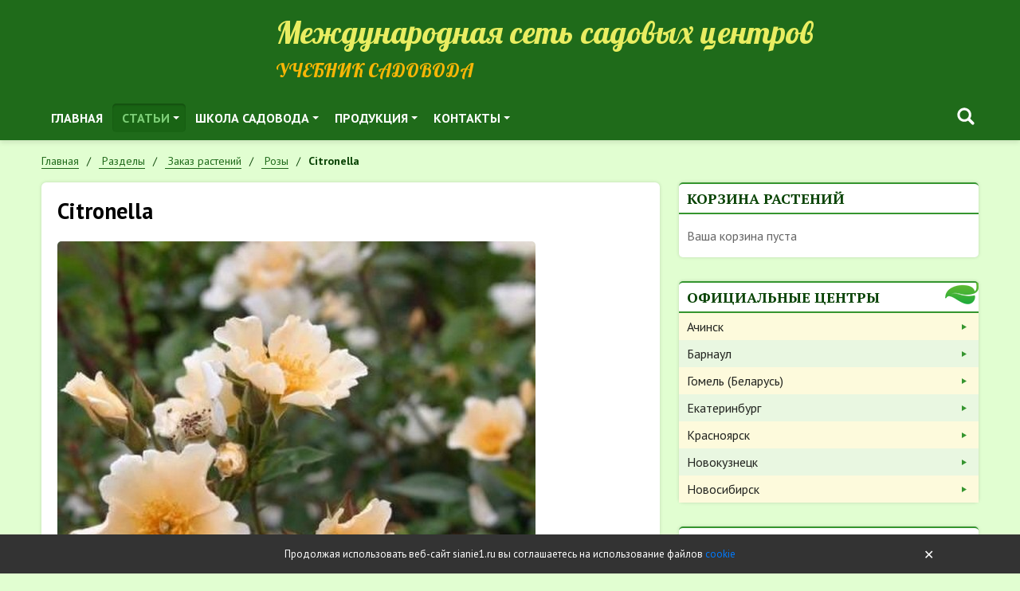

--- FILE ---
content_type: text/html; charset=UTF-8
request_url: https://sianie1.ru/articles/catalog/rozy/citronella
body_size: 21908
content:
<!DOCTYPE html>
<html lang="ru">
<head>
	<meta charset="UTF-8">
	<title>Citronella — Сияние</title>
		<meta name="viewport" content="width=device-width, initial-scale=1.0">
	<meta name="author" content="Сияние">
	<meta name="theme-color" content="#28a745">
	<meta name='yandex-verification' content='708a0f1f50dbc7b6'/>
	<meta name="mailru-verification" content="f03ca48e903541ad"/>
	<meta name="google-site-verification" content="bYK7wFNaC88ErmJ4DyOXA9N7kyauev6AhLSjgk7c38U"/>
	<link rel="icon" href="/favicon.ico" type="image/x-icon">
	<link rel="shortcut icon" href="/favicon.ico" type="image/x-icon">
	<link href="https://fonts.googleapis.com/css?family=Lobster&amp;subset=cyrillic" rel="stylesheet">
	<link href="https://fonts.googleapis.com/css?family=PT+Sans:400,400i,700,700i&amp;subset=cyrillic" rel="stylesheet">
	<link href="https://fonts.googleapis.com/css?family=PT+Sans+Narrow:400,700&amp;subset=cyrillic" rel="stylesheet">
	<link href="https://fonts.googleapis.com/css?family=PT+Serif:400,400i,700,700i&amp;subset=cyrillic" rel="stylesheet">
		<!--[if lt IE 9]>
	<meta http-equiv="X-UA-Compatible" content="IE=edge,chrome=1">
	<script type="text/javascript" data-skip-moving="true" src="/static/v1/js/ie/html5shiv.min.js?16720070682730"></script>
	<script type="text/javascript" data-skip-moving="true" src="/static/v1/js/ie/respond.min.js?16720070684377"></script>
	<![endif]-->
	<link href="/static/v1/css/grid.min.css?167200706851509" rel="stylesheet">
<link href="/static/v1/css/reboot.min.css?167200706822211" rel="stylesheet">
<link href="/static/v1/css/utils.min.css?16720070685198" rel="stylesheet">
<link href="/static/v1/css/fancybox.min.css?167200706812795" rel="stylesheet">
<link href="/static/v1/css/sm-core.css?1672007068616" rel="stylesheet">
<link href="/static/v1/css/sm-clean.css?167200706810117" rel="stylesheet">
<link href="/static/v1/css/custom.css?167262926128438" rel="stylesheet">
<link href="/bitrix/js/api.core/select2/select2.min.css?167200708715195" type="text/css"  rel="stylesheet" >
<link href="/local/templates/s2v1/components/bitrix/menu/topnav/style.css?1672007067653" type="text/css"  data-template-style="true"  rel="stylesheet" >
<link href="/bitrix/components/api/searchpro.title/templates/.default/styles.css?16727653544611" type="text/css"  data-template-style="true"  rel="stylesheet" >
<link href="/local/components/s2v1/last.authors/templates/.default/styles.css?1676653376826" type="text/css"  data-template-style="true"  rel="stylesheet" >
<link href="/local/components/s11903/last.foto/templates/.default/style.css?1672007068814" type="text/css"  data-template-style="true"  rel="stylesheet" >
<link href="/local/components/api/sender.subscribe/templates/.default/styles.css?16763792521116" type="text/css"  data-template-style="true"  rel="stylesheet" >
<link href="/local/components/api/auth.ajax/templates/.default/styles.css?1672007068638" type="text/css"  data-template-style="true"  rel="stylesheet" >
<link href="/local/components/api/auth.login/templates/.default/styles.css?16720070686120" type="text/css"  data-template-style="true"  rel="stylesheet" >
<link href="/local/components/api/auth.register/templates/.default/styles.css?16720070685911" type="text/css"  data-template-style="true"  rel="stylesheet" >
<link href="/local/components/api/auth.restore/templates/.default/styles.css?1672007068302" type="text/css"  data-template-style="true"  rel="stylesheet" >
<link href="/local/templates/s2v1/components/bitrix/menu/leftnav/style.css?16720070671326" type="text/css"  data-template-style="true"  rel="stylesheet" >
<link href="/bitrix/components/api/settings/templates/cookie/styles.css?1672007088767" type="text/css"  data-template-style="true"  rel="stylesheet" >
<link href="/local/templates/s2v1/styles.css?1672007067490" type="text/css"  data-template-style="true"  rel="stylesheet" >
<link href="/static/api.core/css/dropdown.css?16720070681562" type="text/css"  data-template-style="true"  rel="stylesheet" >
<link href="/static/api.core/css/button.css?16720070689621" type="text/css"  data-template-style="true"  rel="stylesheet" >
<link href="/static/api.core/css/form.css?16720070688394" type="text/css"  data-template-style="true"  rel="stylesheet" >
<link href="/static/api.core/css/radio.css?16720070682690" type="text/css"  data-template-style="true"  rel="stylesheet" >
<link href="/static/api.core/css/checkbox.css?16720070684226" type="text/css"  data-template-style="true"  rel="stylesheet" >
<link href="/static/api.core/css/toggle.css?16720070682070" type="text/css"  data-template-style="true"  rel="stylesheet" >
<link href="/static/api.core/css/spinner.css?16720070681874" type="text/css"  data-template-style="true"  rel="stylesheet" >
<link href="/static/api.core/css/alert.css?1672007068772" type="text/css"  data-template-style="true"  rel="stylesheet" >
<link href="/static/api.core/css/offcanvas.css?16720070683100" type="text/css"  data-template-style="true"  rel="stylesheet" >
<link href="/static/api.core/css/noty.css?16761600741615" type="text/css"  data-template-style="true"  rel="stylesheet" >
<link href="/static/api.core/css/modal.css?16720070684826" type="text/css"  data-template-style="true"  rel="stylesheet" >
<link href="/static/api.core/css/icon.css?1672007068401" type="text/css"  data-template-style="true"  rel="stylesheet" >
<script  src="/bitrix/cache/js/s2/s2v1/api_core_8e23450fa74b0b2681674427f03358ec/api_core_8e23450fa74b0b2681674427f03358ec_v1.js?1710547786195449"></script>
<script>if(!window.BX)window.BX={};if(!window.BX.message)window.BX.message=function(mess){if(typeof mess==='object'){for(let i in mess) {BX.message[i]=mess[i];} return true;}};</script>
<script>(window.BX||top.BX).message({'JS_CORE_LOADING':'Загрузка...','JS_CORE_NO_DATA':'- Нет данных -','JS_CORE_WINDOW_CLOSE':'Закрыть','JS_CORE_WINDOW_EXPAND':'Развернуть','JS_CORE_WINDOW_NARROW':'Свернуть в окно','JS_CORE_WINDOW_SAVE':'Сохранить','JS_CORE_WINDOW_CANCEL':'Отменить','JS_CORE_WINDOW_CONTINUE':'Продолжить','JS_CORE_H':'ч','JS_CORE_M':'м','JS_CORE_S':'с','JSADM_AI_HIDE_EXTRA':'Скрыть лишние','JSADM_AI_ALL_NOTIF':'Показать все','JSADM_AUTH_REQ':'Требуется авторизация!','JS_CORE_WINDOW_AUTH':'Войти','JS_CORE_IMAGE_FULL':'Полный размер'});</script>

<script src="/bitrix/js/main/core/core.min.js?1710191576223197"></script>

<script>BX.Runtime.registerExtension({'name':'main.core','namespace':'BX','loaded':true});</script>
<script>BX.setJSList(['/bitrix/js/main/core/core_ajax.js','/bitrix/js/main/core/core_promise.js','/bitrix/js/main/polyfill/promise/js/promise.js','/bitrix/js/main/loadext/loadext.js','/bitrix/js/main/loadext/extension.js','/bitrix/js/main/polyfill/promise/js/promise.js','/bitrix/js/main/polyfill/find/js/find.js','/bitrix/js/main/polyfill/includes/js/includes.js','/bitrix/js/main/polyfill/matches/js/matches.js','/bitrix/js/ui/polyfill/closest/js/closest.js','/bitrix/js/main/polyfill/fill/main.polyfill.fill.js','/bitrix/js/main/polyfill/find/js/find.js','/bitrix/js/main/polyfill/matches/js/matches.js','/bitrix/js/main/polyfill/core/dist/polyfill.bundle.js','/bitrix/js/main/core/core.js','/bitrix/js/main/polyfill/intersectionobserver/js/intersectionobserver.js','/bitrix/js/main/lazyload/dist/lazyload.bundle.js','/bitrix/js/main/polyfill/core/dist/polyfill.bundle.js','/bitrix/js/main/parambag/dist/parambag.bundle.js']);
</script>
<script>BX.Runtime.registerExtension({'name':'ls','namespace':'window','loaded':true});</script>
<script>BX.Runtime.registerExtension({'name':'api_select2','namespace':'window','loaded':true});</script>
<script>(window.BX||top.BX).message({'LANGUAGE_ID':'ru','FORMAT_DATE':'DD.MM.YYYY','FORMAT_DATETIME':'DD.MM.YYYY HH:MI:SS','COOKIE_PREFIX':'BITRIX_SM','SERVER_TZ_OFFSET':'25200','UTF_MODE':'Y','SITE_ID':'s2','SITE_DIR':'/','USER_ID':'','SERVER_TIME':'1769015131','USER_TZ_OFFSET':'0','USER_TZ_AUTO':'Y','bitrix_sessid':'91c324a3e977e4be2241bc285f29e9c8'});</script>


<script  src="/bitrix/cache/js/s2/s2v1/kernel_main/kernel_main_v1.js?1727714670172914"></script>
<script src="/bitrix/js/main/core/core_ls.min.js?16720070867365"></script>
<script  src="/bitrix/cache/js/s2/s2v1/kernel_api_core/kernel_api_core_v1.js?171054778668165"></script>
<script>BX.setJSList(['/bitrix/js/main/session.js','/bitrix/js/main/core/core_fx.js','/bitrix/js/main/date/main.date.js','/bitrix/js/main/core/core_date.js','/bitrix/js/main/pageobject/pageobject.js','/bitrix/js/main/core/core_window.js','/bitrix/js/main/utils.js','/bitrix/js/main/core/core_timer.js','/bitrix/js/main/dd.js','/bitrix/js/main/core/core_dd.js','/bitrix/js/api.core/select2/select2.min.js','/bitrix/js/api.core/select2/i18n/ru.js','/static/api.core/js/core.js','/bitrix/components/api/searchpro.title/templates/.default/scripts.js','/local/components/api/auth.ajax/templates/.default/scripts.js','/local/components/api/auth.login/templates/.default/scripts.js','/local/components/api/auth.register/templates/.default/scripts.js','/local/components/api/auth.restore/templates/.default/scripts.js','/local/templates/s2v1/components/bitrix/menu/leftnav/script.js','/static/api.core/js/dropdown.js','/static/api.core/js/form.js','/static/api.core/js/spinner.js','/static/api.core/js/offcanvas.js','/static/api.core/js/noty.js','/static/api.core/js/modal.js']);</script>
<script type="text/javascript">
bxSession.Expand('91c324a3e977e4be2241bc285f29e9c8.6bff95c559183a9d1ba56cb7cff62988c0122655655dd9adcadc8b0cccc07e55');
</script>
<script type="text/javascript">
					(function () {
						"use strict";

						var counter = function ()
						{
							var cookie = (function (name) {
								var parts = ("; " + document.cookie).split("; " + name + "=");
								if (parts.length == 2) {
									try {return JSON.parse(decodeURIComponent(parts.pop().split(";").shift()));}
									catch (e) {}
								}
							})("BITRIX_CONVERSION_CONTEXT_s2");

							if (cookie && cookie.EXPIRE >= BX.message("SERVER_TIME"))
								return;

							var request = new XMLHttpRequest();
							request.open("POST", "/bitrix/tools/conversion/ajax_counter.php", true);
							request.setRequestHeader("Content-type", "application/x-www-form-urlencoded");
							request.send(
								"SITE_ID="+encodeURIComponent("s2")+
								"&sessid="+encodeURIComponent(BX.bitrix_sessid())+
								"&HTTP_REFERER="+encodeURIComponent(document.referrer)
							);
						};

						if (window.frameRequestStart === true)
							BX.addCustomEvent("onFrameDataReceived", counter);
						else
							BX.ready(counter);
					})();
				</script>
<script>if(!window.App){window.App = {};} App.opts = {"sessid":"91c324a3e977e4be2241bc285f29e9c8","USER_ID":"","SITE_ID":"s2","SITE_DIR":"\/","LANGUAGE_ID":"ru","FORMAT_DATE":"DD.MM.YYYY","FORMAT_DATETIME":"DD.MM.YYYY HH:MI:SS","COOKIE_PREFIX":"BITRIX_SM","SERVER_TZ_OFFSET":"25200","SERVER_TIME":1769015131,"USER_TZ_OFFSET":0,"USER_TZ_AUTO":"Y","ADMIN_SECTION":"N","YANDEX_KEY":"trnsl.1.1.20130924T032122Z.3615f37864e1d431.efe5c981e09bfdaf3697efe9f4029896184d4ef1","GOOGLE_KEY":"","TRANS_DICT":{"\u0430":"a","\u0431":"b","\u0432":"v","\u0433":"g","\u0434":"d","\u0435":"e","\u0451":"e","\u0436":"j","\u0437":"z","\u0438":"i","\u0439":"i","\u043a":"k","\u043b":"l","\u043c":"m","\u043d":"n","\u043e":"o","\u043f":"p","\u0440":"r","\u0441":"s","\u0442":"t","\u0443":"u","\u0444":"f","\u0445":"h","\u0446":"c","\u0447":"ch","\u0448":"sh","\u0449":"shch","\u044a":"","\u044b":"y","\u044c":"","\u044d":"e","\u044e":"u","\u044f":"ya"}};</script>

<script src="/bitrix/js/webformat.shared/init.js"></script>



<script  src="/bitrix/cache/js/s2/s2v1/template_afab85b9142cd738361e9af1f48f78ea/template_afab85b9142cd738361e9af1f48f78ea_v1.js?171054778651451"></script>
  <script>
    $(function(){
      ApiSearchProTitle.init({
        searchName:'search',
      });
    });
  </script>

	<script>
		jQuery(document).ready(function($){
			$.fn.apiNoty();

			let $form = $('#bx_3761635608_h');

			$form.on('click','.submit',function(){
				let errors = [];
				let email = $form.find('.input').val();

				if(!email.length)
					errors.push('Укажите E-mail');

				if(errors.length){
					$.fn.apiNoty('show',{
						type:'danger',
						autohide:true,
						message:errors.join('<br>'),
					});

					return;
				}

				$.ajax({
					type:'post',
					cache:false,
					dataType:'json',
					data:{
						sessid:'91c324a3e977e4be2241bc285f29e9c8',
						email:email,
						API_SUBSCRIBE_POST:'Y',
					},
					success:function(res){
						if(res.type === 'ok'){
							$form.find('.input').val('');

							$.fn.apiNoty('show',{
								type:'success',
								message:res.message,
							});
						}
						else{
							if(res.errors){
								$.fn.apiNoty('show',{
									type:'danger',
									message:res.errors.join('<br>'),
								});
							}
						}
					}
				});

			});
		});
	</script>

	<script>
		jQuery(document).ready(function($){
			$.fn.apiAuthLogin({
				wrapperId:'#bx_1547235618_k',
				formId:'#bx_1547235618_k_form',
				path:'/local/components/api/auth.login',
				messLogin:'Email или логин',
				messSuccess:'Добро пожаловать на сайт!',
				useCaptcha:'',
			});
		});
	</script>

	<script>
		jQuery(document).ready(function($){

			$.fn.apiAuthRegister({
				wrapperId:'#bx_1004171869_H_wrap',
				formId:'#bx_1004171869_H',
				path:'/local/components/api/auth.register',
				usePrivacy:'1',
				useConsent:'',
			});

					});
	</script>

	<script>
		jQuery(document).ready(function($){
			$.fn.apiAuthRestore({
				wrapperId:'#bx_2646245184_o',
				formId:'#bx_2646245184_o_form',
				path:'/local/components/api/auth.restore',
			});
		});
	</script>

	<script>
		jQuery(document).ready(function($){
			$.fn.apiAuthAjax({
				modalId: '#auth',
			});
		});
	</script>

<script>new Image().src='https://sianie54.ru/bitrix/spread.php?s=QklUUklYX1NNX0dVRVNUX0lEATk2MDMzMjIBMTgwMDExOTEzMQEvAQEBAkJJVFJJWF9TTV9MQVNUX1ZJU0lUATIyLjAxLjIwMjYgMDA6MDU6MzEBMTgwMDExOTEzMQEvAQEBAg%3D%3D&k=5f46cabab2f7c2ac843ea4cafa6b5126';
</script>


			<script language="javascript">
			onds = document.ondragstart;
			onss = document.onselectstart;
			oncm = document.oncontextmenu;

			document.ondragstart = canceling;
			document.onselectstart = canceling;
			document.oncontextmenu = canceling;

			function canceling() {
				return false
			}
		</script>
	</head>
<body class="inside">
<div id="wrapper">
	<div id="header">
		<div class="container">
			<div class="row d-flex align-items-end my-0 no-gutters">
				<div class="col-md-4 col-lg-3">
					<div class="logo">
													<a href="/">
								<img src="/static/v1/img/logo-header.png?v=2" alt="">
							</a>
											</div>
				</div>
				<div class="col-md-8 col-lg-9">
					<div class="site-name d-none d-md-block">Международная сеть садовых центров</div>
					<div class="site-desc h2">Учебник садовода</div>
				</div>
			</div>
			<div class="row">
				<div class="col-0 col-lg-8">
						<nav id="topnav" role="navigation">
		<ul id="main-menu" class="sm sm-clean">
													
				
											<li><a href="/" class="level-1 " target="">Главная</a></li>
					
				
			
			
												
									<li class="parent">
						<a href="/articles/" class="level-1 current">Статьи</a>
						<ul>
				
			
			
												
									<li class="parent">
						<a href="/articles/agrotekhnika-prirodnogo-zemledeliya/" class="level-2 ">Природное земледелие</a>
						<ul>
				
			
			
												
				
											<li><a href="/articles/agrotekhnika-prirodnogo-zemledeliya/metody-povysheniya-plodorodiya-pochvy/" class="level-3 " target="">Как повысить плодородие почвы</a></li>
					
				
			
			
												
				
											<li><a href="/articles/agrotekhnika-prirodnogo-zemledeliya/metody-sozdaniya-usloviy-razvitiya-rasteniy/" class="level-3 " target="">Cоздаем условия развития растений</a></li>
					
				
			
			
												
				
											<li><a href="/articles/agrotekhnika-prirodnogo-zemledeliya/our-crops/" class="level-3 " target="">Наши урожаи</a></li>
					
				
			
			
												
				
											<li><a href="/articles/agrotekhnika-prirodnogo-zemledeliya/http%3A%2F%2F%D0%BF%D1%80%D0%B8%D1%80%D0%BE%D0%B4%D0%BD%D0%BE%D0%B5%D0%B7%D0%B5%D0%BC%D0%BB%D0%B5%D0%B4%D0%B5%D0%BB%D0%B8%D0%B5.%D1%80%D1%84%2F/" class="level-3 " target="">О природном земледелии коротко</a></li>
					
				
			
			
												
				
											<li><a href="/articles/agrotekhnika-prirodnogo-zemledeliya/sadovaya-produktsiya/" class="level-3 " target="">Садовая продукция</a></li>
					
				
			
			
													</ul>
</li>
						
									<li class="parent">
						<a href="/articles/agrotekhnika-sadovykh-kultur/" class="level-2 ">Выращивание культур</a>
						<ul>
				
			
			
												
				
											<li><a href="/articles/agrotekhnika-sadovykh-kultur/ornamental-plants/" class="level-3 " target="">Декоративные растения</a></li>
					
				
			
			
												
				
											<li><a href="/articles/agrotekhnika-sadovykh-kultur/ovoshchi/" class="level-3 " target="">Овощи</a></li>
					
				
			
			
												
				
											<li><a href="/articles/agrotekhnika-sadovykh-kultur/processing-and-preserving-the-harvest/" class="level-3 " target="">Переработка и сохранение урожая</a></li>
					
				
			
			
												
				
											<li><a href="/articles/agrotekhnika-sadovykh-kultur/plodovye-derevya/" class="level-3 " target="">Плодовые деревья</a></li>
					
				
			
			
												
				
											<li><a href="/articles/agrotekhnika-sadovykh-kultur/rozy/" class="level-3 " target="">Розы</a></li>
					
				
			
			
												
				
											<li><a href="/articles/agrotekhnika-sadovykh-kultur/yagodnye-kustarniki/" class="level-3 " target="">Ягодные кустарники</a></li>
					
				
			
			
													</ul>
</li>
						
									<li class="parent">
						<a href="/articles/blagoustroystvo-sadovogo-uchastka/" class="level-2 ">Благоустройство дачного участка</a>
						<ul>
				
			
			
												
				
											<li><a href="/articles/blagoustroystvo-sadovogo-uchastka/decorative-planting/" class="level-3 " target="">Декоративные посадки</a></li>
					
				
			
			
												
				
											<li><a href="/articles/blagoustroystvo-sadovogo-uchastka/planning/" class="level-3 " target="">Планирование</a></li>
					
				
			
			
												
				
											<li><a href="/articles/blagoustroystvo-sadovogo-uchastka/primery-landshaftnogo-dizayna/" class="level-3 " target="">Примеры дизайна</a></li>
					
				
			
			
												
				
											<li><a href="/articles/blagoustroystvo-sadovogo-uchastka/technology/" class="level-3 " target="">Технологии</a></li>
					
				
			
			
												
				
											<li><a href="/articles/blagoustroystvo-sadovogo-uchastka/elementy-dizayna/" class="level-3 " target="">Элементы дизайна</a></li>
					
				
			
			
												
				
											<li><a href="/articles/blagoustroystvo-sadovogo-uchastka/landshaftnye-parki/" class="level-3 " target="">Ландшафтные парки</a></li>
					
				
			
			
													</ul>
</li>
						
				
											<li><a href="/users/" class="level-2 " target="">АВТОРЫ статей</a></li>
					
				
			
			
												
				
											<li><a href="/articles/club/" class="level-2 " target="">Клуб «Сияние»</a></li>
					
				
			
			
												
				
											<li><a href="/jurnal/" class="level-2 " target="">Архив выпусков журнала</a></li>
					
				
			
			
												
				
											<li><a href="/pechat/" class="level-2 " target="">Печать статей</a></li>
					
				
			
			
													</ul>
</li>
						
									<li class="parent">
						<a href="/school/" class="level-1 ">Школа садовода</a>
						<ul>
				
			
			
												
				
											<li><a href="/school/regions/" class="level-2 " target="">Школы садоводов в регионах</a></li>
					
				
			
			
												
				
											<li><a href="https://rutube.ru/channel/56709457/" class="level-2 " target="">ВИДЕО для садоводов</a></li>
					
				
			
			
												
				
											<li><a href="/school/messenger/" class="level-2 " target="">Тематические вестники</a></li>
					
				
			
			
												
				
											<li><a href="/school/books/" class="level-2 " target="">Книги</a></li>
					
				
			
			
													</ul>
</li>
						
									<li class="parent">
						<a href="/products/" class="level-1 ">Продукция</a>
						<ul>
				
			
			
												
				
											<li><a href="/articles/catalog/" class="level-2 current" target="">Заказ растений</a></li>
					
				
			
			
													</ul>
</li>
						
									<li class="parent">
						<a href="/products/" class="level-1 ">Контакты</a>
						<ul>
				
			
			
												
				
											<li><a href="/articles/catalog/" class="level-2 current" target="">Заказ растений</a></li>
					
				
			
			
			
							</ul>
</li>
					</ul>
	</nav>
				</div>
				<div class="col-12 col-lg-4 mt-3 mt-lg-0 block-search">
					<div class="api_offcanvas_toggle d-md-none" data-target="#offcanvas1">
						<svg width="20" height="20" viewBox="0 0 20 20" xmlns="http://www.w3.org/2000/svg">
							<rect y="9" width="20" height="2"></rect>
							<rect y="3" width="20" height="2"></rect>
							<rect y="15" width="20" height="2"></rect>
						</svg>
					</div>

          <div class="d-flex align-items-center justify-content-end">
              <div class="api_searchpro_title">
    <div class="api_searchpro_icon" style="display:inline-flex; cursor:pointer;" data-plugin="searchpro">
      <svg class="svg_icon" width="32" height="32" viewBox="0 0 24 24" xmlns="http://www.w3.org/2000/svg"><path fill-rule="evenodd" clip-rule="evenodd" d="M16.133 14.242l3.475 3.476a1.337 1.337 0 01-1.89 1.89l-3.476-3.476c-.011-.01-.02-.022-.028-.033a.401.401 0 00-.021-.026 6.578 6.578 0 111.88-1.88.391.391 0 00.026.02c.011.01.023.018.034.029zM6.28 10.578a4.298 4.298 0 108.596 0 4.298 4.298 0 00-8.596 0z" fill="#fff"></path></svg>    </div>
  </div>

  <!--<div class="api_searchpro_modal_overlay"></div>-->
  <div class="api_searchpro_modal">
    <div class="api_searchpro_modal_close">
      <svg class="svg_icon" width="32" height="32" viewBox="0 0 24 24" stroke="currentcolor" stroke-width="2" fill="none" stroke-linecap="round" stroke-linejoin="round"><line x1="18" y1="6" x2="6" y2="18"></line><line x1="6" y1="6" x2="18" y2="18"></line></svg>    </div>
    <div class="api_searchpro_modal_dialog">
      <div class="api_searchpro_modal_content">
        <div id="bx_3022522002_b" class="api_searchpro_search">
          <div class="api_searchpro_form">
            <input class="api_searchpro_input"
                   name="search"
                   type="text"
                   tabindex="-1"
                   autocomplete="off"
                   maxlength="300"
                   placeholder="Поиск...">
            <div class="api_searchpro_clear" style="display: none;">
              <svg class="svg_icon" width="28" height="28" viewBox="0 0 24 24" stroke="currentcolor" stroke-width="2" fill="none" stroke-linecap="round" stroke-linejoin="round"><line x1="18" y1="6" x2="6" y2="18"></line><line x1="6" y1="6" x2="18" y2="18"></line></svg>            </div>
          </div>
        </div>
        <div class="api_searchpro_modal_body">
          <div class="api_searchpro_spinner">
            <svg width="60" height="60" viewBox="0 0 44 44" xmlns="http://www.w3.org/2000/svg" stroke="#fff">
              <g fill="none" fill-rule="evenodd" stroke-width="2">
                <circle cx="22" cy="22" r="1">
                  <animate attributeName="r"
                           begin="0s" dur="1.8s"
                           values="1; 20"
                           calcMode="spline"
                           keyTimes="0; 1"
                           keySplines="0.165, 0.84, 0.44, 1"
                           repeatCount="indefinite"/>
                  <animate attributeName="stroke-opacity"
                           begin="0s" dur="1.8s"
                           values="1; 0"
                           calcMode="spline"
                           keyTimes="0; 1"
                           keySplines="0.3, 0.61, 0.355, 1"
                           repeatCount="indefinite"/>
                </circle>
                <circle cx="22" cy="22" r="1">
                  <animate attributeName="r"
                           begin="-0.9s" dur="1.8s"
                           values="1; 20"
                           calcMode="spline"
                           keyTimes="0; 1"
                           keySplines="0.165, 0.84, 0.44, 1"
                           repeatCount="indefinite"/>
                  <animate attributeName="stroke-opacity"
                           begin="-0.9s" dur="1.8s"
                           values="1; 0"
                           calcMode="spline"
                           keyTimes="0; 1"
                           keySplines="0.3, 0.61, 0.355, 1"
                           repeatCount="indefinite"/>
                </circle>
              </g>
            </svg>
          </div>
          <div class="api_searchpro_result">
          </div>
        </div>
      </div>
    </div>
  </div>
          
																          </div>


									</div>
			</div>
		</div>
	</div>
			<div class="container">
			<ul class="breadcrumb" itemscope itemtype="http://schema.org/BreadcrumbList"><li  class="breadcrumb-item" itemprop="itemListElement" itemscope  itemtype="http://schema.org/ListItem"><a itemprop="item" href="/" title="Главная">
										<span itemprop="name">Главная</span>
										<meta itemprop="position" content="1" />
									 </a></li><li  class="breadcrumb-item" itemprop="itemListElement" itemscope  itemtype="http://schema.org/ListItem"><a itemprop="item" href="/articles/" title="Разделы">
										<span itemprop="name">Разделы</span>
										<meta itemprop="position" content="2" />
									 </a></li><li  class="breadcrumb-item" itemprop="itemListElement" itemscope  itemtype="http://schema.org/ListItem"><a itemprop="item" href="/articles/catalog/" title="Заказ растений">
										<span itemprop="name">Заказ растений</span>
										<meta itemprop="position" content="3" />
									 </a></li><li  class="breadcrumb-item" itemprop="itemListElement" itemscope  itemtype="http://schema.org/ListItem"><a itemprop="item" href="/articles/catalog/rozy/" title="Розы">
										<span itemprop="name">Розы</span>
										<meta itemprop="position" content="4" />
									 </a></li><li  class="breadcrumb-item" itemprop="itemListElement" itemscope  itemtype="http://schema.org/ListItem"><span itemprop="name">Citronella</span></li></ul>		</div>
		<div id="content" class="container">
		<div class="row">
			<div id="article" class="article col-md-8">
				<div id="inner">
											<h1 class="mt-0">Citronella</h1>
					
<div class="catalog-element">
	<div class="row gy-4">
					<div class="col-12 picture">
								<a href="/upload/iblock/347/347fb85f28e7c09d91fccdf85cdf03dc.jpg" rel="prettyPhoto">
					<img src="/upload/iblock/347/347fb85f28e7c09d91fccdf85cdf03dc.jpg?139045681967707" alt="Citronella">
				</a>
			</div>
				
					<div class="col-12">
				<table class="prop-table">
					<tbody>
											<tr>
							<th>Категория роз:</th>
							<td>&nbsp;плетистые															</td>
						</tr>
											<tr>
							<th>Питомник\селекционер:</th>
							<td>&nbsp;J.Scarman (Германия)															</td>
						</tr>
											<tr>
							<th>Цвет:</th>
							<td>&nbsp;ярко желтые															</td>
						</tr>
											<tr>
							<th>Высота:</th>
							<td>&nbsp;150-200 см															</td>
						</tr>
											<tr>
							<th>Цвет листвы\хвои:</th>
							<td>&nbsp;зеленый															</td>
						</tr>
											<tr>
							<th>Цветение:</th>
							<td>&nbsp;непрерывное															</td>
						</tr>
											<tr>
							<th>Диаметр цветка:</th>
							<td>&nbsp;3-5 см															</td>
						</tr>
											<tr>
							<th>Аромат:</th>
							<td>&nbsp;легкий															</td>
						</tr>
											<tr>
							<th>Устойчивость к заболеваниям:</th>
							<td>&nbsp;хорошая															</td>
						</tr>
										</tbody>
				</table>
			</div>
		
		<div class="col-12">
			<noindex>
				<a href="/articles/agrotekhnika-sadovykh-kultur/" target="_blank" rel="nofollow">Cправочник по агротехнике</a>
			</noindex>
		</div>
		<div class="col-12">
			<button id="button_913" class="btn btn-success" onclick="PrintCartAdd('913')">
				<div class="svg_icon">
					<svg width="20" height="20" xmlns="http://www.w3.org/2000/svg">
						<use xlink:href="#svg_icon_cart"></use>
					</svg>
				</div>
				<span>В корзину</span>
			</button>
		</div>
		
					<div class="col-12">Маленькие кремово-желтые цветочки расцветают в крупных соцветиях. Цветение обильное и продолжительное. Кусты аккуратные, густые, с мелкой листвой.</div>
				
				
					<div class="col-12">
				<noindex>
					<a href="/articles/catalog/rozy/" rel="nofollow">Назад в раздел</a>
				</noindex>
			</div>
		
	</div>
</div>
<script>
	$(function () {
		$('#top_social').html('<div class=\"api-yashare\" style=\"margin:15px 0\">\n	<script src=\"https://yastatic.net/share2/share.js\" defer=\"defer\" charset=\"utf-8\"><\/script>\n	<div id=\"bx_2465239627_1\"\n					data-services=\"collections,vkontakte,facebook,odnoklassniki,moimir,gplus,twitter,telegram,whatsapp,skype\"\n							data-size=\"m\"\n							data-counter\n									data-lang=\"ru\"\n				\n										 \n		 		  class=\"ya-share2\"><\/div>\n<\/div>');
	});
</script>

				</div><!--<div id="inner">-->
			</div><!--id="article" class="col-md-8"-->
							<div id="sidebar" class="col-md-4 sidebar mt-5 mt-md-0">
					
											<div class="widget print-cart">
							<div class="block">
								<div class="block-head">Корзина растений</div>
								<div class="block-content">
									<div class="print-cart-mini">
			<div class="text-muted">Ваша корзина пуста</div>
	</div>								</div>
							</div>
						</div>
											
					<div class="widget">
						<div class="block block-contacts">
							<div class="block-head">Официальные центры</div>
							<div class="block-content">
									<ul>
					<li>
				<a href="https://achinsk.sianie24.ru/" rel="nofollow" target="_blank" title="Ачинск">Ачинск</a>
			</li>
					<li>
				<a href="http://sianie22.ru/" rel="nofollow" target="_blank" title="Барнаул">Барнаул</a>
			</li>
					<li>
				<a href="https://sianiegomel.by/" rel="nofollow" target="_blank" title="Гомель (Беларусь)">Гомель (Беларусь)</a>
			</li>
					<li>
				<a href="https://sianie66.ru/" rel="nofollow" target="_blank" title="Екатеринбург">Екатеринбург</a>
			</li>
					<li>
				<a href="https://sianie24.ru/" rel="nofollow" target="_blank" title="Красноярск">Красноярск</a>
			</li>
					<li>
				<a href="https://sianie-nvkz.ru/" rel="nofollow" target="_blank" title="Новокузнецк">Новокузнецк</a>
			</li>
					<li>
				<a href="https://sianie54.ru/" rel="nofollow" target="_blank" title="Новосибирск">Новосибирск</a>
			</li>
			</ul>
							</div>
							<!--<a class="block-foot" href="http://природноеземледелие.рф/sadzentr" rel="nofollow" target="_blank" title="Создать центр &laquo;Сияние&raquo; в своем городе">Создать центр &laquo;Сияние&raquo; в своем городе</a>-->
						</div>
					</div>

																		  <div id="bx_3392741475_GTiFpP" class="widget last-authors">
    <div class="block">
      <div class="block-head">Читать статьи автора</div>
      <div class="block-content">
        <div class="row row-cols-2 gx-3 gy-4 mb-4">
                      <a href="/users/5/" class="item">
              <div class="imgwrap">
                                  <div class="imgbg" style="background-image:url('/upload/resize_cache/main/dd9/300_400_1/dd9c95d3f66ec4da42af39bd0a049cf9.JPG?161227655657862')"></div>
                              </div>
              <div class="h5 my-0 mt-2">
                <span class="link">
                                      <span class="city">Ачинск</span><br>
                                    <span>Елена Лекомцева</span>
                </span>
              </div>
            </a>
                      <a href="/users/83/" class="item">
              <div class="imgwrap">
                                  <div class="imgbg" style="background-image:url('/upload/resize_cache/main/c21/300_400_1/c21e6dad71a6e853d5c966059ed6d527.JPG?161227655833264')"></div>
                              </div>
              <div class="h5 my-0 mt-2">
                <span class="link">
                                      <span class="city">Барнаул</span><br>
                                    <span>Татьяна Григоричева</span>
                </span>
              </div>
            </a>
                      <a href="/users/17/" class="item">
              <div class="imgwrap">
                                  <div class="imgbg" style="background-image:url('/upload/resize_cache/main/9f7/300_400_1/9f7b430a64b925111481b27edb2c6532.JPG?161243336255043')"></div>
                              </div>
              <div class="h5 my-0 mt-2">
                <span class="link">
                                      <span class="city">Гомель</span><br>
                                    <span>Сергей Кривенков</span>
                </span>
              </div>
            </a>
                      <a href="/users/2129/" class="item">
              <div class="imgwrap">
                                  <div class="imgbg" style="background-image:url('/upload/resize_cache/main/552/300_400_1/552b459ca88aa1cc9735e45b293b6130.JPG?161227655828227')"></div>
                              </div>
              <div class="h5 my-0 mt-2">
                <span class="link">
                                      <span class="city">Екатеринбург</span><br>
                                    <span>Юлия Якименко</span>
                </span>
              </div>
            </a>
                      <a href="/users/109/" class="item">
              <div class="imgwrap">
                                  <div class="imgbg" style="background-image:url('/upload/resize_cache/main/89f/300_400_1/9rph6ry5irh8xzmennhlhagpccyke144.JPG?170952306978262')"></div>
                              </div>
              <div class="h5 my-0 mt-2">
                <span class="link">
                                      <span class="city">Новокузнецк</span><br>
                                    <span>Светлана Шелестова</span>
                </span>
              </div>
            </a>
                      <a href="/users/1/" class="item">
              <div class="imgwrap">
                                  <div class="imgbg" style="background-image:url('/upload/resize_cache/main/521/300_400_1/521cde1ea684d8a3746c4f7cdf9471af.JPG?161227655844379')"></div>
                              </div>
              <div class="h5 my-0 mt-2">
                <span class="link">
                                      <span class="city">Новосибирск</span><br>
                                    <span>Наталья Иванцова</span>
                </span>
              </div>
            </a>
                  </div>
      </div>
    </div>
  </div>
											
					<div class="widget">
							<div class="block-buttons">
		<ul>
							<li>
					<a href="https://sianie1.ru/articles/article/garden-mobile-app.html" title="Садовое мобильное приложение">
						<span class="icon-sprite icon-mobile"></span>Садовое мобильное приложение					</a>
				</li>
							<li>
					<a href="/products/" title="Садовая продукция">
						<span class="icon-sprite icon-newspaper"></span>Садовая продукция					</a>
				</li>
							<li>
					<a href="/articles/club/" title="Садовые инструкции и рецепты">
						<span class="icon-sprite icon-newspaper"></span>Садовые инструкции и рецепты					</a>
				</li>
							<li>
					<a href="https://dzen.ru/neurotonus1" title="Школа Управления Мозгом">
						<span class="icon-sprite icon-newspaper"></span>Школа Управления Мозгом					</a>
				</li>
					</ul>
	</div>
					</div>
					
								
										
					<div class="widget">
	<div class="block block-foto">
		<div class="block-head">Фотогалерея</div>
		<div class="block-content">
			<div class="items d-flex align-content-start flex-wrap">
									<div class="item">
						<a href="/gallery/1003/" class="preview">
							<div class="rpreview">
								<div class="img"  style="background-image: url('/upload/resize_cache/iblock/b7e/180_250_1/b7e40925caaed837e849a296d579b70c.JPG?155281675023765')" title="DSCN0822.JPG"></div>
							</div>
						</a>
					</div>
									<div class="item">
						<a href="/gallery/992/" class="preview">
							<div class="rpreview">
								<div class="img"  style="background-image: url('/upload/resize_cache/iblock/6cc/180_250_1/6cc8a2a9dc8c96f13588427a2c82afcf.JPG?155284091021924')" title="картофель-3.JPG"></div>
							</div>
						</a>
					</div>
									<div class="item">
						<a href="/gallery/1006/" class="preview">
							<div class="rpreview">
								<div class="img"  style="background-image: url('/upload/resize_cache/iblock/eff/180_250_1/efff559e63c0cf80ab00dfa754c588dd.JPG?155283685821024')" title="тыквы.JPG"></div>
							</div>
						</a>
					</div>
									<div class="item">
						<a href="/gallery/1028/" class="preview">
							<div class="rpreview">
								<div class="img"  style="background-image: url('/upload/resize_cache/iblock/325/180_250_1/325723b0aed4c47b316df101c525c5c8.jpg?155283011316803')" title="dsc_0302.Ok1.jpg"></div>
							</div>
						</a>
					</div>
									<div class="item">
						<a href="/gallery/985/" class="preview">
							<div class="rpreview">
								<div class="img"  style="background-image: url('/upload/resize_cache/iblock/ba1/180_250_1/ba10f3e7e462987adaa437e2397456bf.JPG?155298108820048')" title="лук-1.JPG"></div>
							</div>
						</a>
					</div>
									<div class="item">
						<a href="/gallery/1007/" class="preview">
							<div class="rpreview">
								<div class="img"  style="background-image: url('/upload/resize_cache/iblock/7e2/180_250_1/7e2cb0832d8a99b1a8277f29338bc279.JPG?155281574625444')" title="роза 27.JPG"></div>
							</div>
						</a>
					</div>
									<div class="item">
						<a href="/gallery/1006/" class="preview">
							<div class="rpreview">
								<div class="img"  style="background-image: url('/upload/resize_cache/iblock/75b/180_250_1/75b2465d32cee1bfc516c572d15107b0.JPG?155282595324830')" title="тыквы 4.JPG"></div>
							</div>
						</a>
					</div>
									<div class="item">
						<a href="/gallery/1031/" class="preview">
							<div class="rpreview">
								<div class="img"  style="background-image: url('/upload/resize_cache/iblock/6b4/180_250_1/6b45da7fdfc6cf7b2862155395d74d46.jpg?155281429132418')" title="арбуз3.jpg"></div>
							</div>
						</a>
					</div>
									<div class="item">
						<a href="/gallery/992/" class="preview">
							<div class="rpreview">
								<div class="img"  style="background-image: url('/upload/resize_cache/iblock/a61/180_250_1/a616577dbf217c7443a75358702e8c99.JPG?155281520919255')" title="перцы-2.JPG"></div>
							</div>
						</a>
					</div>
									<div class="item">
						<a href="/gallery/1094/" class="preview">
							<div class="rpreview">
								<div class="img"  style="background-image: url('/upload/resize_cache/iblock/f82/180_250_1/f82491db4fd023852fa8a7dd8e0a93aa.jpg?157649603819124')" title="IMG_20170913_200028.jpg"></div>
							</div>
						</a>
					</div>
									<div class="item">
						<a href="/gallery/1006/" class="preview">
							<div class="rpreview">
								<div class="img"  style="background-image: url('/upload/resize_cache/iblock/53a/180_250_1/53a55615c7b3399728b015928d62c3e1.JPG?155281672922024')" title="дыни 1.JPG"></div>
							</div>
						</a>
					</div>
									<div class="item">
						<a href="/gallery/987/" class="preview">
							<div class="rpreview">
								<div class="img"  style="background-image: url('/upload/resize_cache/iblock/4ad/180_250_1/4ad898987ba2fa3b5e1be40b4583fedf.JPG?155283518916229')" title="роза Bajazzo.JPG"></div>
							</div>
						</a>
					</div>
							</div>
		</div>
		<a class="block-foot" href="/gallery/" rel="nofollow">Перейти в фотогалерею</a>
	</div>
</div>
						<div class="widget">
		<div class="block last_video">
			<div class="block-head">Последние статьи</div>
			<div class="block-content">
														<div class="row row-sm no-gutters item">
						<div class="col-4">
							<a href="/articles/article/kak-vyrastit-sladkiy-perets-na-dache.html">
								<div class="rpreview">
									<div class="img" style="background-image: url('/upload/resize_cache/iblock/9ef/200_200_1/nai3hktx1ki65iq9dv3ouh3so5yhv7io.jpg?176716991431676')"></div>
								</div>
							</a>
						</div>
						<div class="col-8">
							<div class="wrap">
								<div class="title h5">
									<a href="/articles/article/kak-vyrastit-sladkiy-perets-na-dache.html" class="link">Как вырастить сладкий перец на даче</a>
								</div>
								<div class="meta d-flex flex-row">
									<div class="svg_icon">
										<svg width="12" height="12" xmlns="http://www.w3.org/2000/svg">
											<use xlink:href="#svg_icon_calendar"></use>
										</svg>
									</div>
									<div class="svg_text">31.12.2025</div>
									<div class="svg_icon">
										<svg width="12" height="12" xmlns="http://www.w3.org/2000/svg">
											<use xlink:href="#svg_icon_eye"></use>
										</svg>
									</div>
									<div class="svg_text">565</div>
								</div>
																											<a class="club" href="/articles/agrotekhnika-sadovykh-kultur/ovoshchi/pertsy/">Перцы</a>
																								</div>
						</div>
					</div>
														<div class="row row-sm no-gutters item">
						<div class="col-4">
							<a href="/articles/article/gotovimsya-v-novomu-sezonu-zimoy.html">
								<div class="rpreview">
									<div class="img" style="background-image: url('/upload/resize_cache/iblock/04a/200_200_1/3n1e6b67ckojk09hh5wqfe3lyiprt7y7.jpg?176452075837389')"></div>
								</div>
							</a>
						</div>
						<div class="col-8">
							<div class="wrap">
								<div class="title h5">
									<a href="/articles/article/gotovimsya-v-novomu-sezonu-zimoy.html" class="link">Готовимся в новому сезону зимой</a>
								</div>
								<div class="meta d-flex flex-row">
									<div class="svg_icon">
										<svg width="12" height="12" xmlns="http://www.w3.org/2000/svg">
											<use xlink:href="#svg_icon_calendar"></use>
										</svg>
									</div>
									<div class="svg_text">30.11.2025</div>
									<div class="svg_icon">
										<svg width="12" height="12" xmlns="http://www.w3.org/2000/svg">
											<use xlink:href="#svg_icon_eye"></use>
										</svg>
									</div>
									<div class="svg_text">965</div>
								</div>
																											<a class="club" href="/articles/agrotekhnika-prirodnogo-zemledeliya/metody-povysheniya-plodorodiya-pochvy/organika/">Органика</a>
																								</div>
						</div>
					</div>
														<div class="row row-sm no-gutters item">
						<div class="col-4">
							<a href="/articles/article/vyrashchivanie-kapusty-agrotekhnika.html">
								<div class="rpreview">
									<div class="img" style="background-image: url('/upload/resize_cache/iblock/fad/200_200_1/gpom0jfkqy5ajq3sha8xztn9qjqeli1z.JPG?176180480337925')"></div>
								</div>
							</a>
						</div>
						<div class="col-8">
							<div class="wrap">
								<div class="title h5">
									<a href="/articles/article/vyrashchivanie-kapusty-agrotekhnika.html" class="link">Выращивание капусты - агротехника</a>
								</div>
								<div class="meta d-flex flex-row">
									<div class="svg_icon">
										<svg width="12" height="12" xmlns="http://www.w3.org/2000/svg">
											<use xlink:href="#svg_icon_calendar"></use>
										</svg>
									</div>
									<div class="svg_text">30.10.2025</div>
									<div class="svg_icon">
										<svg width="12" height="12" xmlns="http://www.w3.org/2000/svg">
											<use xlink:href="#svg_icon_eye"></use>
										</svg>
									</div>
									<div class="svg_text">1389</div>
								</div>
																											<a class="club" href="/articles/agrotekhnika-sadovykh-kultur/ovoshchi/kapusta/">Капуста</a>
																								</div>
						</div>
					</div>
														<div class="row row-sm no-gutters item">
						<div class="col-4">
							<a href="/articles/article/gotovim-derevya-i-kustarniki-k-zime.html">
								<div class="rpreview">
									<div class="img" style="background-image: url('/upload/resize_cache/iblock/85e/200_200_1/1i3hl537uug1vz2ek1gi2zeyjuldc04n.png?175925072370859')"></div>
								</div>
							</a>
						</div>
						<div class="col-8">
							<div class="wrap">
								<div class="title h5">
									<a href="/articles/article/gotovim-derevya-i-kustarniki-k-zime.html" class="link">Готовим деревья и кустарники к зиме</a>
								</div>
								<div class="meta d-flex flex-row">
									<div class="svg_icon">
										<svg width="12" height="12" xmlns="http://www.w3.org/2000/svg">
											<use xlink:href="#svg_icon_calendar"></use>
										</svg>
									</div>
									<div class="svg_text">30.09.2025</div>
									<div class="svg_icon">
										<svg width="12" height="12" xmlns="http://www.w3.org/2000/svg">
											<use xlink:href="#svg_icon_eye"></use>
										</svg>
									</div>
									<div class="svg_text">1555</div>
								</div>
																											<a class="club" href="/articles/agrotekhnika-sadovykh-kultur/plodovye-derevya/yabloni/">Яблони</a>
																								</div>
						</div>
					</div>
														<div class="row row-sm no-gutters item">
						<div class="col-4">
							<a href="/articles/article/arbuzy-i-dyni-dlya-novichkov.html">
								<div class="rpreview">
									<div class="img" style="background-image: url('/upload/resize_cache/iblock/547/200_200_1/3fiztnifg08g08zf5lznnfvlem2fe1s5.jpg?175397969223754')"></div>
								</div>
							</a>
						</div>
						<div class="col-8">
							<div class="wrap">
								<div class="title h5">
									<a href="/articles/article/arbuzy-i-dyni-dlya-novichkov.html" class="link">Арбузы и дыни для новичков</a>
								</div>
								<div class="meta d-flex flex-row">
									<div class="svg_icon">
										<svg width="12" height="12" xmlns="http://www.w3.org/2000/svg">
											<use xlink:href="#svg_icon_calendar"></use>
										</svg>
									</div>
									<div class="svg_text">31.07.2025</div>
									<div class="svg_icon">
										<svg width="12" height="12" xmlns="http://www.w3.org/2000/svg">
											<use xlink:href="#svg_icon_eye"></use>
										</svg>
									</div>
									<div class="svg_text">2387</div>
								</div>
																											<a class="club" href="/articles/agrotekhnika-sadovykh-kultur/yagodnye-kustarniki/arbuzy/">Арбузы</a>
																								</div>
						</div>
					</div>
				
        
			</div>
			<a class="block-foot" href="/articles/">Все последние статьи</a>
		</div>
	</div>
					
          
									</div>
					</div><!--<div class="row">-->
	</div><!--<div id="content" class="container">-->

	<div class="subscription">
		<div class="container">
				<div id="bx_3761635608_h" class="subscribe">
		<div class="row row-cols-md-2 d-flex align-items-center">
			<div class="col-">
				<div class="info d-flex align-items-center">
					<svg width="36" viewBox="0 0 512 512" xmlns="http://www.w3.org/2000/svg">
						<path fill="currentColor" d="M464 4.3L16 262.7C-7 276-4.7 309.9 19.8 320L160 378v102c0 30.2 37.8 43.3 56.7 20.3l60.7-73.8 126.4 52.2c19.1 7.9 40.7-4.2 43.8-24.7l64-417.1C515.7 10.2 487-9 464 4.3zM192 480v-88.8l54.5 22.5L192 480zm224-30.9l-206.2-85.2 199.5-235.8c4.8-5.6-2.9-13.2-8.5-8.4L145.5 337.3 32 290.5 480 32l-64 417.1z" class=""></path>
					</svg>
					<div>Подпишитесь на новости</div>
				</div>
			</div>
			<div class="col- mt-3 mt-md-0">
				<div class="form d-flex align-items-center justify-content-end">
					<input type="text" name="email" placeholder="Введите email и подпишитесь" spellcheck="false" autocomplete="off" class="input">
					<button type="button" class="submit" value="Y">Подписаться</button>
				</div>
				<div class="policy">
					Нажимая «Подписаться» я соглашаюсь с <a href="/upload/policy.pdf" rel="nofollow" target="_blank">политикой конфиденциальности</a>
				</div>
			</div>
		</div>
	</div>
		</div>
	</div>


	<div id="footer">
		<div class="container">
			<div class="row">
				<div class="col-md-3">
					<div class="logo">
						<img src="/static/v1/img/logo-header.png?v=2" alt="">
					</div>
					<div class="social d-flex flex-row">
	<a href="https://vk.com/club133066288" title="Мы Вконтакте" rel="nofollow" target="_blank">
		<svg width="20" height="20" xmlns="http://www.w3.org/2000/svg">
			<use xlink:href="#svg_icon_vk"></use>
		</svg>
	</a>
	<a href="https://ok.ru/siyanie.p/" title="Мы в Одноклассниках" rel="nofollow" target="_blank">
		<svg width="30" height="30" xmlns="http://www.w3.org/2000/svg">
			<use xlink:href="#svg_icon_odnoklassniki"></use>
		</svg>
	</a>
	<a href="https://www.instagram.com/prirodnoe_zemledelie/" title="Мы в Инстаграм" rel="nofollow" target="_blank">
		<svg width="20" height="20" xmlns="http://www.w3.org/2000/svg">
			<use xlink:href="#svg_icon_instagram"></use>
		</svg>
	</a>
	<a href="https://www.youtube.com/user/sianie2" title="Мы в Ютубе" rel="nofollow" target="_blank">
		<svg width="20" height="20" xmlns="http://www.w3.org/2000/svg">
			<use xlink:href="#svg_icon_youtube"></use>
		</svg>
	</a>
</div>					<div class="text">
						&copy; «Сияние», 2013—2026						<div class="policy">
							<a href="/upload/policy.pdf?v=1" rel="nofollow" target="_blank">Политика конфиденциальности</a>
						</div>
					</div>
					<div class="metrika d-none d-md-block">
						<a href="http://metrika.yandex.ru/stat/?id=23391049&amp;from=informer" target="_blank" rel="nofollow">
							<img src="//bs.yandex.ru/informer/23391049/3_0_FFFFFCFF_F5F5DCFF_0_pageviews" style="width:88px; height:31px; border:0;" alt="Яндекс.Метрика" title="Яндекс.Метрика: данные за сегодня (просмотры, визиты и уникальные посетители)" onclick="try{Ya.Metrika.informer({i:this,id:23391049,lang:'ru'});return false}catch(e){}"/>
						</a>
					</div>
				</div>
				<div class="col-md-9">
					<div id="footernav">
	<ul class="row g-0 gy-3">
						
			
				
									<li class="lvl-1"><a href="/" class="root-item-selected">Главная</a></li>
					
				
			
			
						
			
							<li class="lvl-1 col-sm-6 col-md-3"><a href="/articles/" class="root-item-selected">Статьи</a>
					<ul>
				
			
			
						
			
							<li class="lvl-2 "><a href="/articles/agrotekhnika-prirodnogo-zemledeliya/" class="parent">Природное земледелие</a>
					<ul>
				
			
			
						
			
				
									<li class="lvl-3 "><a href="/articles/agrotekhnika-prirodnogo-zemledeliya/metody-povysheniya-plodorodiya-pochvy/">Как повысить плодородие почвы</a></li>
					
				
			
			
						
			
				
									<li class="lvl-3 "><a href="/articles/agrotekhnika-prirodnogo-zemledeliya/metody-sozdaniya-usloviy-razvitiya-rasteniy/">Cоздаем условия развития растений</a></li>
					
				
			
			
						
			
				
									<li class="lvl-3 "><a href="/articles/agrotekhnika-prirodnogo-zemledeliya/our-crops/">Наши урожаи</a></li>
					
				
			
			
						
			
				
									<li class="lvl-3 "><a href="/articles/agrotekhnika-prirodnogo-zemledeliya/http%3A%2F%2F%D0%BF%D1%80%D0%B8%D1%80%D0%BE%D0%B4%D0%BD%D0%BE%D0%B5%D0%B7%D0%B5%D0%BC%D0%BB%D0%B5%D0%B4%D0%B5%D0%BB%D0%B8%D0%B5.%D1%80%D1%84%2F/">О природном земледелии коротко</a></li>
					
				
			
			
						
			
				
									<li class="lvl-3 "><a href="/articles/agrotekhnika-prirodnogo-zemledeliya/sadovaya-produktsiya/">Садовая продукция</a></li>
					
				
			
			
								</ul></li>			
			
							<li class="lvl-2 "><a href="/articles/agrotekhnika-sadovykh-kultur/" class="parent">Выращивание культур</a>
					<ul>
				
			
			
						
			
				
									<li class="lvl-3 "><a href="/articles/agrotekhnika-sadovykh-kultur/ornamental-plants/">Декоративные растения</a></li>
					
				
			
			
						
			
				
									<li class="lvl-3 "><a href="/articles/agrotekhnika-sadovykh-kultur/ovoshchi/">Овощи</a></li>
					
				
			
			
						
			
				
									<li class="lvl-3 "><a href="/articles/agrotekhnika-sadovykh-kultur/processing-and-preserving-the-harvest/">Переработка и сохранение урожая</a></li>
					
				
			
			
						
			
				
									<li class="lvl-3 "><a href="/articles/agrotekhnika-sadovykh-kultur/plodovye-derevya/">Плодовые деревья</a></li>
					
				
			
			
						
			
				
									<li class="lvl-3 "><a href="/articles/agrotekhnika-sadovykh-kultur/rozy/">Розы</a></li>
					
				
			
			
						
			
				
									<li class="lvl-3 "><a href="/articles/agrotekhnika-sadovykh-kultur/yagodnye-kustarniki/">Ягодные кустарники</a></li>
					
				
			
			
								</ul></li>			
			
							<li class="lvl-2 "><a href="/articles/blagoustroystvo-sadovogo-uchastka/" class="parent">Благоустройство дачного участка</a>
					<ul>
				
			
			
						
			
				
									<li class="lvl-3 "><a href="/articles/blagoustroystvo-sadovogo-uchastka/decorative-planting/">Декоративные посадки</a></li>
					
				
			
			
						
			
				
									<li class="lvl-3 "><a href="/articles/blagoustroystvo-sadovogo-uchastka/planning/">Планирование</a></li>
					
				
			
			
						
			
				
									<li class="lvl-3 "><a href="/articles/blagoustroystvo-sadovogo-uchastka/primery-landshaftnogo-dizayna/">Примеры дизайна</a></li>
					
				
			
			
						
			
				
									<li class="lvl-3 "><a href="/articles/blagoustroystvo-sadovogo-uchastka/technology/">Технологии</a></li>
					
				
			
			
						
			
				
									<li class="lvl-3 "><a href="/articles/blagoustroystvo-sadovogo-uchastka/elementy-dizayna/">Элементы дизайна</a></li>
					
				
			
			
						
			
				
									<li class="lvl-3 "><a href="/articles/blagoustroystvo-sadovogo-uchastka/landshaftnye-parki/">Ландшафтные парки</a></li>
					
				
			
			
								</ul></li>			
			
				
									<li class="lvl-2 "><a href="/users/">АВТОРЫ статей</a></li>
					
				
			
			
						
			
				
									<li class="lvl-2 "><a href="/articles/club/">Клуб «Сияние»</a></li>
					
				
			
			
						
			
				
									<li class="lvl-2 "><a href="/jurnal/">Архив выпусков журнала</a></li>
					
				
			
			
						
			
				
									<li class="lvl-2 "><a href="/pechat/">Печать статей</a></li>
					
				
			
			
								</ul></li>			
			
							<li class="lvl-1 col-sm-6 col-md-3"><a href="/school/" class="root-item">Школа садовода</a>
					<ul>
				
			
			
						
			
				
									<li class="lvl-2 "><a href="/school/regions/">Школы садоводов в регионах</a></li>
					
				
			
			
						
			
				
									<li class="lvl-2 "><a href="https://rutube.ru/channel/56709457/">ВИДЕО для садоводов</a></li>
					
				
			
			
						
			
				
									<li class="lvl-2 "><a href="/school/messenger/">Тематические вестники</a></li>
					
				
			
			
						
			
				
									<li class="lvl-2 "><a href="/school/books/">Книги</a></li>
					
				
			
			
								</ul></li>			
			
							<li class="lvl-1 col-sm-6 col-md-3"><a href="/products/" class="root-item">Продукция</a>
					<ul>
				
			
			
						
			
				
									<li class="lvl-2  item-selected"><a href="/articles/catalog/">Заказ растений</a></li>
					
				
			
			
								</ul></li>			
			
							<li class="lvl-1 col-sm-6 col-md-3"><a href="/products/" class="root-item">Контакты</a>
					<ul>
				
			
			
						
			
				
									<li class="lvl-2  item-selected"><a href="/articles/catalog/">Заказ растений</a></li>
					
				
			
			
		
			</ul></li>		</ul>
</div>
				</div>
			</div>
		</div>
	</div>
</div><!--<div id="wrapper">-->


		<div id="bx_2757171060_3" class="api_auth_ajax">
											<div id="auth" class="api_modal">
				<div class="api_modal_dialog">
					<div class="api_modal_close api_icon_close">&#10005;</div>
					<div class="api_modal_header"></div>
					<div class="api_modal_content">
						<div id="login">
								<div id="bx_1547235618_k" class="api-auth-login">

		<div class="api-auth-error api_alert api_alert_sm api_alert_danger"></div>

		<form id="bx_1547235618_k_form"
		      name="bx_1547235618_k_form"
		      action=""
		      method="post"
		      autocomplete="off"
		      class="api_form">

			<div class="api_row api_row_transform">
				<div class="api_label">
					<div class="api_label_title">Email или логин</div>
				</div>
				<div class="api_controls">
					<div class="api_control">
						<input type="text" name="LOGIN" value="" maxlength="50" class="api_field">
					</div>
				</div>
			</div>

			<div class="api_row api_row_transform">
				<div class="api_label">
					<div class="api_label_title">Пароль</div>
				</div>
				<div class="api_controls">
					<div class="api_control">
						<input type="password" name="PASSWORD" value="" maxlength="50" autocomplete="off" class="api_field">
					</div>
				</div>
			</div>


			<div class="api_row">
				<div class="api_controls">
					<div class="api_control">
						<label class="api_checkbox">
							<input type="checkbox" name="REMEMBER" value="Y" class="api_field">
							<span class="api_checkbox_dot"></span>
							<span class="api_checkbox_label">Запомнить меня</span>
						</label>
					</div>
				</div>
			</div>


						<div class="api_row api-captcha">
				<div class="api_row api-captcha_sid">
					<div class="api_controls">
						<input type="hidden" class="api_captcha_sid" name="captcha_sid" value="">
						<img class="api_captcha_src" src="/bitrix/tools/captcha.php?captcha_sid="
						     width="180" height="40" alt="Закгрузка captcha...">
						<span class="api-captcha-refresh api-icon-refresh" title="Нажмите, чтобы обновить код защиты"></span>
					</div>
				</div>
				<div class="api_row api_row_required api-row-captcha_word">
					<div class="api_label">Введите код защиты						<span class="api_required">*</span>
					</div>
					<div class="api_controls">
						<div class="api_control">
							<input type="text" class="api_captcha_word" name="captcha_word" maxlength="50" value="" autocomplete="off">
						</div>
					</div>
				</div>
			</div>
			
			<div class="api_row">
				<button type="button" class="api_btn api_btn_primary api_btn_block api_btn_wait">Войти</button>
			</div>

			<div class="api_row api-links">
				<div>
					<a class="api-link api_auth_restore_url"
					   href="#restore"
					   data-header="Вспомнить пароль">Вспомнить пароль</a>
				</div>
									<div>
						<a class="api-link api_auth_register_url"
						   href="#register"
						   data-header="Регистрация">Зарегистрироваться</a>
					</div>
							</div>

		</form>
			</div>
						</div>
													<div id="register">
									<div id="bx_1004171869_H_wrap" class="api-auth-register">
		<div class="api-auth-error api_alert api_alert_sm api_alert_danger"></div>

		<form id="bx_1004171869_H" name="bx_1004171869_H" action="" method="post" autocomplete="off" class="api_form">

			
																							<div class="api_row api_row_transform">
							<div class="api_label">
								<div class="api_label_title">Имя *</div>
							</div>
							<div class="api_controls">
								<div class="api_control">
																				<input type="text" name="FIELDS[NAME]" value="" class="api_field">								</div>
							</div>
						</div>
																									<div class="api_row api_row_transform">
							<div class="api_label">
								<div class="api_label_title">E-mail *</div>
							</div>
							<div class="api_controls">
								<div class="api_control">
																				<input type="text" name="FIELDS[EMAIL]" value="" class="api_field">								</div>
							</div>
						</div>
																									<div class="api_row api_row_transform">
							<div class="api_label">
								<div class="api_label_title">Логин (мин. 3 символа)</div>
							</div>
							<div class="api_controls">
								<div class="api_control">
																				<input type="text" name="FIELDS[LOGIN]" value="" class="api_field">								</div>
							</div>
						</div>
																									<div class="api_row api_row_transform">
							<div class="api_label">
								<div class="api_label_title">Пароль</div>
							</div>
							<div class="api_controls">
								<div class="api_control">
																				<input type="password" name="FIELDS[PASSWORD]" value="" autocomplete="off" class="api_field">
																			</div>
							</div>
						</div>
																									<div class="api_row api_row_transform">
							<div class="api_label">
								<div class="api_label_title">Подтверждение пароля</div>
							</div>
							<div class="api_controls">
								<div class="api_control">
																				<input type="password" name="FIELDS[CONFIRM_PASSWORD]" value="" autocomplete="off" class="api_field">
																			</div>
							</div>
						</div>
																									<div class="api_row api_row_transform">
							<div class="api_label">
								<div class="api_label_title">Телефон</div>
							</div>
							<div class="api_controls">
								<div class="api_control">
																				<input type="text" name="FIELDS[PERSONAL_PHONE]" value="" class="api_field">								</div>
							</div>
						</div>
																									<div class="api_row api_row_transform">
							<div class="api_label">
								<div class="api_label_title">Город</div>
							</div>
							<div class="api_controls">
								<div class="api_control">
																															<input class="api_field" type="text" name="FIELDS[PERSONAL_CITY]" value="">
										
																			</div>
							</div>
						</div>
												
			
			
							<div class="api_row api-row-privacy api-row-accept">
					<div class="api_controls">
						<div class="api-accept-label">
							<label class="api_checkbox">
								<input type="checkbox" name="PRIVACY_ACCEPTED" value="Y">
								<span class="api_checkbox_dot"></span>
								<span class="api_checkbox_label">
																			Понимаю и соглашаюсь с<a href="/upload/policy.pdf?v=1" target="_blank" rel="noopener noreferrer"> политикой в отношении обработки персональных данных</a>																	</span>
							</label>
							<div class="api-accept-text"></div>
							<div class="api-error">Для продолжения вы должны принять соглашение на обработку персональных данных</div>
						</div>
					</div>
				</div>
			
			
						<div class="api_row">
				<button type="button" class="api_btn api_btn_primary api_btn_block api_btn_wait">Зарегистрироваться</button>
			</div>
			<div class="api_row api-links">
				<div>
					<a class="api_link api_auth_register_url"
					   href="#login"
					   data-header="Вход на сайт">Авторизация</a>
				</div>
			</div>
		</form>
	</div>
							</div>
												<div id="restore">
								<div id="bx_2646245184_o" class="api-auth-restore">

		<div class="api-auth-error api_alert api_alert_sm api_alert_danger"></div>

		<form id="bx_2646245184_o_form"
		      action="#restore"
		      name="bx_2646245184_o_form"
		      method="post"
		      autocomplete="off"
		      class="api_form">

							<input type="hidden" name="backurl" value="/articles/catalog/rozy/citronella"/>
			
			<div class="api_row api_row_transform ">
				<div class="api_label">
					<div class="api_label_title">Email или логин</div>
				</div>
				<div class="api_controls">
					<div class="api_control">
						<input type="text" name="LOGIN" maxlength="255" class="api_field" value="">
					</div>
				</div>
			</div>

			<div class="api_row api-links">
				<div>
					<button type="button" class="api_btn api_btn_primary api_btn_wait">Напомнить</button>
				</div>
				<div>
					<a class="api_link api_auth_login"
					   href="#login"
					   data-header="Вход на сайт">Отмена</a>
				</div>
			</div>

		</form>
	</div>
						</div>
					</div>
				</div>
			</div>
			</div>


<div class="api_offcanvas api_offcanvas_left" id="offcanvas1">
	<div class="api_offcanvas_panel">
		<div class="api_close">&times;</div>
		<div class="api_offcanvas_header">
			<div class="logo">
									<a href="/">
						<img src="/static/v1/img/logo-header.png?v=2" alt="">
					</a>
							</div>
		</div>
		<div class="api_offcanvas_content">
			<div id="leftnav">
	<ul class="accordion sale_left_menu">
														<li class="level-1">
					<a href="/" class="">Главная</a>
				</li>
																	<li class="parent active level-1">
				<a href="/articles/" class="active">Статьи<i class="switch open"></i></a>
				<ul class="subnav">
														<li class="parent  level-2">
				<a href="/articles/agrotekhnika-prirodnogo-zemledeliya/" class="">Природное земледелие<i class="switch "></i></a>
				<ul class="subnav">
																		<li class="level-3">
					<a href="/articles/agrotekhnika-prirodnogo-zemledeliya/metody-povysheniya-plodorodiya-pochvy/" class="">Как повысить плодородие почвы</a>
				</li>
																					<li class="level-3">
					<a href="/articles/agrotekhnika-prirodnogo-zemledeliya/metody-sozdaniya-usloviy-razvitiya-rasteniy/" class="">Cоздаем условия развития растений</a>
				</li>
																					<li class="level-3">
					<a href="/articles/agrotekhnika-prirodnogo-zemledeliya/our-crops/" class="">Наши урожаи</a>
				</li>
																					<li class="level-3">
					<a href="/articles/agrotekhnika-prirodnogo-zemledeliya/http%3A%2F%2F%D0%BF%D1%80%D0%B8%D1%80%D0%BE%D0%B4%D0%BD%D0%BE%D0%B5%D0%B7%D0%B5%D0%BC%D0%BB%D0%B5%D0%B4%D0%B5%D0%BB%D0%B8%D0%B5.%D1%80%D1%84%2F/" class="">О природном земледелии коротко</a>
				</li>
																					<li class="level-3">
					<a href="/articles/agrotekhnika-prirodnogo-zemledeliya/sadovaya-produktsiya/" class="">Садовая продукция</a>
				</li>
															</ul></li>							<li class="parent  level-2">
				<a href="/articles/agrotekhnika-sadovykh-kultur/" class="">Выращивание культур<i class="switch "></i></a>
				<ul class="subnav">
																		<li class="level-3">
					<a href="/articles/agrotekhnika-sadovykh-kultur/ornamental-plants/" class="">Декоративные растения</a>
				</li>
																					<li class="level-3">
					<a href="/articles/agrotekhnika-sadovykh-kultur/ovoshchi/" class="">Овощи</a>
				</li>
																					<li class="level-3">
					<a href="/articles/agrotekhnika-sadovykh-kultur/processing-and-preserving-the-harvest/" class="">Переработка и сохранение урожая</a>
				</li>
																					<li class="level-3">
					<a href="/articles/agrotekhnika-sadovykh-kultur/plodovye-derevya/" class="">Плодовые деревья</a>
				</li>
																					<li class="level-3">
					<a href="/articles/agrotekhnika-sadovykh-kultur/rozy/" class="">Розы</a>
				</li>
																					<li class="level-3">
					<a href="/articles/agrotekhnika-sadovykh-kultur/yagodnye-kustarniki/" class="">Ягодные кустарники</a>
				</li>
															</ul></li>							<li class="parent  level-2">
				<a href="/articles/blagoustroystvo-sadovogo-uchastka/" class="">Благоустройство дачного участка<i class="switch "></i></a>
				<ul class="subnav">
																		<li class="level-3">
					<a href="/articles/blagoustroystvo-sadovogo-uchastka/decorative-planting/" class="">Декоративные посадки</a>
				</li>
																					<li class="level-3">
					<a href="/articles/blagoustroystvo-sadovogo-uchastka/planning/" class="">Планирование</a>
				</li>
																					<li class="level-3">
					<a href="/articles/blagoustroystvo-sadovogo-uchastka/primery-landshaftnogo-dizayna/" class="">Примеры дизайна</a>
				</li>
																					<li class="level-3">
					<a href="/articles/blagoustroystvo-sadovogo-uchastka/technology/" class="">Технологии</a>
				</li>
																					<li class="level-3">
					<a href="/articles/blagoustroystvo-sadovogo-uchastka/elementy-dizayna/" class="">Элементы дизайна</a>
				</li>
																					<li class="level-3">
					<a href="/articles/blagoustroystvo-sadovogo-uchastka/landshaftnye-parki/" class="">Ландшафтные парки</a>
				</li>
															</ul></li>											<li class="level-2">
					<a href="/users/" class="">АВТОРЫ статей</a>
				</li>
																					<li class="level-2">
					<a href="/articles/club/" class="">Клуб «Сияние»</a>
				</li>
																					<li class="level-2">
					<a href="/jurnal/" class="">Архив выпусков журнала</a>
				</li>
																					<li class="level-2">
					<a href="/pechat/" class="">Печать статей</a>
				</li>
															</ul></li>							<li class="parent  level-1">
				<a href="/school/" class="">Школа садовода<i class="switch "></i></a>
				<ul class="subnav">
																		<li class="level-2">
					<a href="/school/regions/" class="">Школы садоводов в регионах</a>
				</li>
																					<li class="level-2">
					<a href="https://rutube.ru/channel/56709457/" class="">ВИДЕО для садоводов</a>
				</li>
																					<li class="level-2">
					<a href="/school/messenger/" class="">Тематические вестники</a>
				</li>
																					<li class="level-2">
					<a href="/school/books/" class="">Книги</a>
				</li>
															</ul></li>							<li class="parent  level-1">
				<a href="/products/" class="">Продукция<i class="switch "></i></a>
				<ul class="subnav">
																		<li class="level-2">
					<a href="/articles/catalog/" class="active">Заказ растений</a>
				</li>
															</ul></li>							<li class="parent  level-1">
				<a href="/products/" class="">Контакты<i class="switch "></i></a>
				<ul class="subnav">
																		<li class="level-2">
					<a href="/articles/catalog/" class="active">Заказ растений</a>
				</li>
											</ul></li>		</ul>
</div>
		</div>
	</div>
</div>
<div id="back-top-wrapper" class="visible-desktop"><div id="back-top"><a href="#top"><span></span></a></div></div>
	<div id="cookie-policy">
		<div class="cookie-inner">
			<div class="cookie-close">✕</div>
			<div class="cookie-text">Продолжая использовать веб-сайт sianie1.ru вы соглашаетесь на использование файлов <a target="_blank" href="https://sianie1.ru/upload/policy.pdf">cookie</a></div>
		</div>
	</div>
	<script>
		jQuery(document).ready(function ($) {
			var cookieId = '#cookie-policy';
			var cookieClose = '#cookie-policy .cookie-close';

			$(cookieId).slideDown('fast');
			$(document).on('click', cookieClose, function (e) {
				e.preventDefault();
				BX.setCookie('BITRIX_SM_COOKIE_POLICY', 219, {path: '/', expires: 86400 * 365});
				$(cookieId).slideUp();
			});
		});
	</script>

<!-- SVG icons -->
<svg xmlns="http://www.w3.org/2000/svg" style="display: none;">
	<symbol id="svg_icon_download" viewBox="0 0 512 512">
		<path d="M500.4,182H360.7V0H151.3v182H11.6L256,421.6L500.4,182z M34.9,466.7V512h442.2v-45.3H34.9z"/>
	</symbol>
	<symbol id="svg_icon_download-2" viewBox="0 0 41 41">
		<path d="M25.4,0v18.5h8.1l-13,13.2l-13-13.2h8.1V0C6.6,2.2,0,10.4,0,20.2C0,31.7,9.2,41,20.5,41C31.8,41,41,31.7,41,20.2C41,10.4,34.4,2.2,25.4,0z"/>
	</symbol>
	<symbol id="svg_icon_image" viewBox="0 0 20 20" ratio="1">
		<circle cx="16.1" cy="6.1" r="1.1"></circle><rect fill="none" stroke="currentColor" x="0.5" y="2.5" width="19" height="15"></rect><polyline fill="none" stroke="currentColor" stroke-width="1.01" points="4,13 8,9 13,14"></polyline><polyline fill="none" stroke="currentColor" stroke-width="1.01" points="11,12 12.5,10.5 16,14"></polyline>
	</symbol>
	<symbol id="svg_icon_clock" viewBox="0 0 20 20" ratio="1">
		<circle fill="none" stroke="#000" stroke-width="1.1" cx="10" cy="10" r="9"></circle> <rect x="9" y="4" width="1" height="7"></rect> <path fill="none" stroke="#000" stroke-width="1.1" d="M13.018,14.197 L9.445,10.625"></path>
	</symbol>

	<symbol id="svg_icon_calendar" viewBox="0 0 20 20">
		<path d="M 2,3 2,17 18,17 18,3 2,3 Z M 17,16 3,16 3,8 17,8 17,16 Z M 17,7 3,7 3,4 17,4 17,7 Z"></path><rect width="1" height="3" x="6" y="2"></rect><rect width="1" height="3" x="13" y="2"></rect>
	</symbol>
	<symbol id="svg_icon_folder" viewBox="0 0 20 20">
		<polygon fill="none" stroke="#000" points="9.5 5.5 8.5 3.5 1.5 3.5 1.5 16.5 18.5 16.5 18.5 5.5"></polygon>
	</symbol>
	<symbol id="svg_icon_eye" viewBox="0 0 20 20">
		<path d="M19.762 10.408c.186-.255.178-.602-.02-.85-2.993-3.68-6.225-5.547-9.61-5.547C4.392 4.01.404 9.36.24 9.588c-.187.254-.18.602.02.85 2.988 3.684 6.22 5.55 9.605 5.55 5.74 0 9.727-5.35 9.897-5.58zm-9.897 4.194c-2.82 0-5.567-1.552-8.177-4.606 1.022-1.208 4.27-4.598 8.443-4.598 2.82 0 5.568 1.552 8.177 4.606-1.02 1.21-4.27 4.598-8.442 4.598z"></path><path d="M9.998 6.48c-1.94 0-3.52 1.58-3.52 3.52s1.58 3.52 3.52 3.52 3.52-1.58 3.52-3.52-1.58-3.52-3.52-3.52zm0 5.654c-1.175 0-2.133-.958-2.133-2.134s.958-2.134 2.133-2.134c1.176 0 2.133.958 2.133 2.134s-.956 2.134-2.132 2.134z"></path>
	</symbol>
	<symbol id="svg_icon_comments" viewBox="0 0 20 20">
		<path d="M13.346 2.81c-.675 0-1.327.088-1.94.247-1.022-.4-2.162-.626-3.364-.626C3.67 2.43.112 5.4.112 9.053c0 1.937.994 3.747 2.738 5.007v3.51l3.638-2.025c.514.085 1.036.13 1.553.13 2.168 0 4.135-.73 5.567-1.912.328-.01.656-.043.98-.095l3.074 1.71v-2.97c1.418-1.04 2.225-2.527 2.225-4.117.002-3.02-2.932-5.48-6.54-5.48zM8.042 14.607c-.516 0-1.038-.05-1.55-.144l-.188-.036-2.386 1.33v-2.26l-.237-.16c-1.59-1.062-2.5-2.624-2.5-4.284 0-3.062 3.08-5.554 6.863-5.554.61 0 1.203.066 1.767.188C8.004 4.66 6.805 6.36 6.805 8.29c0 2.61 2.19 4.796 5.11 5.343-1.102.614-2.436.973-3.873.973zm8.792-2.92l-.237.158v1.72l-1.82-1.014h-.005l-.185.036c-.41.077-.826.115-1.24.115-.044 0-.088 0-.133-.002-2.957-.057-5.34-2.012-5.34-4.408 0-1.864 1.44-3.46 3.472-4.105.518-.164 1.073-.267 1.653-.297.114-.006.23-.01.347-.01 3.02 0 5.474 1.98 5.474 4.41 0 1.316-.723 2.554-1.986 3.398z"></path>
	</symbol>
	<symbol id="svg_icon_cart" viewBox="0 0 20 20">
		<circle cx="7.3" cy="17.3" r="1.4"></circle><circle cx="13.3" cy="17.3" r="1.4"></circle><polyline fill="none" stroke="currentColor" points="0 2 3.2 4 5.3 12.5 16 12.5 18 6.5 8 6.5"></polyline>
	</symbol>
	<symbol id="svg_icon_trash" viewBox="0 0 20 20">
		<polyline fill="none" stroke="#000" points="6.5 3 6.5 1.5 13.5 1.5 13.5 3"></polyline><polyline fill="none" stroke="currentColor" points="4.5 4 4.5 18.5 15.5 18.5 15.5 4"></polyline><rect x="8" y="7" width="1" height="9"></rect><rect x="11" y="7" width="1" height="9"></rect><rect x="2" y="3" width="16" height="1"></rect>
	</symbol>
	<symbol id="svg_icon_search" viewBox="0 0 20 20">
		<circle fill="none" stroke="currentColor" stroke-width="1.1" cx="9" cy="9" r="7"></circle><path fill="none" stroke="currentColor" stroke-width="1.1" d="M14,14 L18,18 L14,14 Z"></path>
	</symbol>
	<symbol id="svg_icon_close" viewBox="0 0 20 20">
		<path fill="none" stroke="currentColor" stroke-width="1.06" d="M16,16 L4,4"></path><path fill="none" stroke="currentColor" stroke-width="1.06" d="M16,4 L4,16"></path>
	</symbol>
	<symbol id="svg_icon_menu" viewBox="0 0 20 20" xmlns="http://www.w3.org/2000/svg">
		<rect x="2" y="4" width="16" height="1"></rect><rect x="2" y="9" width="16" height="1"></rect><rect x="2" y="14" width="16" height="1"></rect>
	</symbol>
	<symbol id="svg_icon_sign_in" viewBox="0 0 20 20">
		<polygon points="7 2 17 2 17 17 7 17 7 16 16 16 16 3 7 3"></polygon><polygon points="9.1 13.4 8.5 12.8 11.28 10 4 10 4 9 11.28 9 8.5 6.2 9.1 5.62 13 9.5"></polygon>
	</symbol>
	<symbol id="svg_icon_sign_out" viewBox="0 0 20 20">
		<polygon points="13.1 13.4 12.5 12.8 15.28 10 8 10 8 9 15.28 9 12.5 6.2 13.1 5.62 17 9.5"></polygon><polygon points="13 2 3 2 3 17 13 17 13 16 4 16 4 3 13 3"></polygon>
	</symbol>
	<symbol id="svg_icon_user" viewBox="0 0 20 20">
		<circle fill="none" stroke="currentColor" stroke-width="1.1" cx="9.9" cy="6.4" r="4.4"></circle><path fill="none" stroke="currentColor" stroke-width="1.1" d="M1.5,19 C2.3,14.5 5.8,11.2 10,11.2 C14.2,11.2 17.7,14.6 18.5,19.2"></path>
	</symbol>
	<symbol id="svg_icon_file_text" viewBox="0 0 20 20">
		<rect fill="none" stroke="#000" width="13" height="17" x="3.5" y="1.5"></rect><line fill="none" stroke="#000" x1="6" x2="12" y1="12.5" y2="12.5"></line><line fill="none" stroke="#000" x1="6" x2="14" y1="8.5" y2="8.5"></line><line fill="none" stroke="#000" x1="6" x2="14" y1="6.5" y2="6.5"></line><line fill="none" stroke="#000" x1="6" x2="14" y1="10.5" y2="10.5"></line>
	</symbol>
	<symbol id="svg_icon_home" viewBox="0 0 20 20">
		<polygon points="18.65 11.35 10 2.71 1.35 11.35 0.65 10.65 10 1.29 19.35 10.65"></polygon><polygon points="15 4 18 4 18 7 17 7 17 5 15 5"></polygon><polygon points="3 11 4 11 4 18 7 18 7 12 12 12 12 18 16 18 16 11 17 11 17 19 11 19 11 13 8 13 8 19 3 19"></polygon>
	</symbol>
	<symbol id="svg_icon_man" viewBox="0 0 33 33">
			<path fill="currentColor" d="M16.5,33C7.402,33,0,25.598,0,16.5S7.402,0,16.5,0S33,7.402,33,16.5S25.598,33,16.5,33z M16.5,1C7.953,1,1,7.953,1,16.5S7.953,32,16.5,32S32,25.047,32,16.5S25.047,1,16.5,1z"/>
			<path fill="currentColor" d="M16.5,33c-3.435,0-6.736-1.058-9.549-3.06c-0.15-0.107-0.23-0.29-0.206-0.473s0.148-0.339,0.322-0.403
		c4.146-1.535,4.815-2.781,4.815-5.169c0-0.631-0.142-0.838-0.398-1.214c-0.339-0.494-0.803-1.171-1.129-2.939
		c-0.048-0.254-0.089-0.274-0.316-0.384c-0.606-0.292-1.163-0.712-1.309-2.628c0-0.928,0.32-1.441,0.585-1.708
		c-0.058-0.33-0.153-0.899-0.242-1.519C8.62,10.726,8.6,7.325,12.506,5.744c3.404-1.38,6.121-0.626,6.974,0.273
		c0.604,0.019,2.162,0.177,3.246,1.438c1.668,1.94,1.137,6.363,0.955,7.562c0.266,0.261,0.589,0.767,0.589,1.675
		c-0.146,1.954-0.703,2.375-1.31,2.666c-0.228,0.11-0.269,0.129-0.316,0.384c-0.326,1.768-0.789,2.445-1.128,2.939
		c-0.257,0.375-0.398,0.583-0.398,1.214c0,2.388,0.669,3.634,4.815,5.169c0.174,0.064,0.298,0.219,0.322,0.403
		s-0.056,0.366-0.206,0.473C23.236,31.942,19.935,33,16.5,33z M8.317,29.651C10.779,31.191,13.589,32,16.5,32
		s5.721-0.809,8.183-2.349c-3.474-1.426-4.565-2.864-4.565-5.755c0-0.941,0.278-1.348,0.573-1.779
		c0.304-0.444,0.682-0.996,0.971-2.556c0.139-0.754,0.576-0.964,0.865-1.103c0.311-0.149,0.631-0.303,0.744-1.803
		c-0.001-0.764-0.344-0.972-0.358-0.98c-0.184-0.106-0.303-0.329-0.264-0.537c0.248-1.329,0.656-5.474-0.681-7.031
		c-0.913-1.062-2.352-1.091-2.626-1.08c-0.046-0.004-0.091-0.005-0.134-0.016c-0.13-0.033-0.35-0.146-0.417-0.262
		c-0.272-0.466-2.641-1.403-5.91-0.08c-3.231,1.308-3.238,4.112-2.819,6.682c0.138,0.957,0.289,1.784,0.29,1.788
		c0.041,0.225-0.076,0.449-0.283,0.544l0,0c0.003,0-0.339,0.209-0.339,1.008c0.112,1.461,0.433,1.616,0.743,1.765
		c0.289,0.139,0.727,0.349,0.866,1.103c0.288,1.56,0.666,2.112,0.97,2.556c0.296,0.431,0.574,0.838,0.574,1.779
		C12.883,26.788,11.792,28.226,8.317,29.651z"/>
	</symbol>
	<symbol id="svg_icon_youtube" viewBox="0 0 90 90">
		<path fill="currentColor" d="M70.939,65.832H66l0.023-2.869c0-1.275,1.047-2.318,2.326-2.318h0.315c1.282,0,2.332,1.043,2.332,2.318
		L70.939,65.832z M52.413,59.684c-1.253,0-2.278,0.842-2.278,1.873V75.51c0,1.029,1.025,1.869,2.278,1.869
		c1.258,0,2.284-0.84,2.284-1.869V61.557C54.697,60.525,53.671,59.684,52.413,59.684z M82.5,51.879v26.544
		C82.5,84.79,76.979,90,70.23,90H19.771C13.02,90,7.5,84.79,7.5,78.423V51.879c0-6.367,5.52-11.578,12.271-11.578H70.23
		C76.979,40.301,82.5,45.512,82.5,51.879z M23.137,81.305l-0.004-27.961l6.255,0.002v-4.143l-16.674-0.025v4.073l5.205,0.015v28.039
		H23.137z M41.887,57.509h-5.215v14.931c0,2.16,0.131,3.24-0.008,3.621c-0.424,1.158-2.33,2.388-3.073,0.125
		c-0.126-0.396-0.015-1.591-0.017-3.643l-0.021-15.034h-5.186l0.016,14.798c0.004,2.268-0.051,3.959,0.018,4.729
		c0.127,1.357,0.082,2.939,1.341,3.843c2.346,1.69,6.843-0.252,7.968-2.668l-0.01,3.083l4.188,0.005L41.887,57.509L41.887,57.509z
		 M58.57,74.607L58.559,62.18c-0.004-4.736-3.547-7.572-8.356-3.74l0.021-9.239l-5.209,0.008l-0.025,31.89l4.284-0.062l0.39-1.986
		C55.137,84.072,58.578,80.631,58.57,74.607z M74.891,72.96l-3.91,0.021c-0.002,0.155-0.008,0.334-0.01,0.529v2.182
		c0,1.168-0.965,2.119-2.137,2.119h-0.766c-1.174,0-2.139-0.951-2.139-2.119V75.45v-2.4v-3.097h8.954v-3.37
		c0-2.463-0.063-4.925-0.267-6.333c-0.641-4.454-6.893-5.161-10.051-2.881c-0.991,0.712-1.748,1.665-2.188,2.945
		c-0.444,1.281-0.665,3.031-0.665,5.254v7.41C61.714,85.296,76.676,83.555,74.891,72.96z M54.833,32.732
		c0.269,0.654,0.687,1.184,1.254,1.584c0.56,0.394,1.276,0.592,2.134,0.592c0.752,0,1.418-0.203,1.998-0.622
		c0.578-0.417,1.065-1.04,1.463-1.871l-0.099,2.046h5.813V9.74H62.82v19.24c0,1.042-0.858,1.895-1.907,1.895
		c-1.043,0-1.904-0.853-1.904-1.895V9.74h-4.776v16.674c0,2.124,0.039,3.54,0.102,4.258C54.4,31.385,54.564,32.069,54.833,32.732z
		 M37.217,18.77c0-2.373,0.198-4.226,0.591-5.562c0.396-1.331,1.107-2.401,2.137-3.208c1.027-0.811,2.342-1.217,3.941-1.217
		c1.345,0,2.497,0.264,3.459,0.781c0.967,0.52,1.713,1.195,2.23,2.028c0.527,0.836,0.885,1.695,1.076,2.574
		c0.195,0.891,0.291,2.235,0.291,4.048v6.252c0,2.293-0.092,3.98-0.271,5.051c-0.177,1.074-0.557,2.07-1.146,3.004
		c-0.58,0.924-1.329,1.615-2.237,2.056c-0.918,0.445-1.968,0.663-3.154,0.663c-1.325,0-2.441-0.183-3.361-0.565
		c-0.923-0.38-1.636-0.953-2.144-1.714c-0.513-0.762-0.874-1.69-1.092-2.772c-0.219-1.081-0.323-2.707-0.323-4.874L37.217,18.77
		L37.217,18.77z M41.77,28.59c0,1.4,1.042,2.543,2.311,2.543c1.27,0,2.308-1.143,2.308-2.543V15.43c0-1.398-1.038-2.541-2.308-2.541
		c-1.269,0-2.311,1.143-2.311,2.541V28.59z M25.682,35.235h5.484l0.006-18.96l6.48-16.242h-5.998l-3.445,12.064L24.715,0h-5.936
		l6.894,16.284L25.682,35.235z"/>
	</symbol>
	<symbol id="svg_icon_vk" viewBox="0 0 25.21 14.38">
		<path fill="currentColor" d="M25.08,13,25,12.83a13,13,0,0,0-2.51-2.9l0,0h0c-.56-.53-.91-.89-1.06-1.08a1,1,0,0,1-.18-1.06A9.92,9.92,0,0,1,22.35,6L23.2,4.9q2.27-3,2-3.86L25.1.91a.77.77,0,0,0-.41-.22,2.07,2.07,0,0,0-.84,0l-3.78,0a.5.5,0,0,0-.26,0l-.17,0-.07,0-.05,0a.58.58,0,0,0-.14.14.86.86,0,0,0-.13.23,21.55,21.55,0,0,1-1.4,3c-.32.54-.62,1-.89,1.41a7,7,0,0,1-.68.88,4.8,4.8,0,0,1-.5.45c-.15.11-.26.16-.34.14L15.2,7a.86.86,0,0,1-.3-.32,1.4,1.4,0,0,1-.15-.51c0-.21,0-.38,0-.53s0-.36,0-.63,0-.45,0-.55q0-.5,0-1.08c0-.39,0-.7,0-.93s0-.47,0-.72a3.06,3.06,0,0,0,0-.6,2,2,0,0,0-.14-.42.7.7,0,0,0-.27-.32A1.49,1.49,0,0,0,13.9.17,8.68,8.68,0,0,0,12.13,0,8.62,8.62,0,0,0,9,.32a1.75,1.75,0,0,0-.5.39C8.34.9,8.31,1,8.43,1a1.61,1.61,0,0,1,1.12.56l.08.16a2.54,2.54,0,0,1,.18.6,6.09,6.09,0,0,1,.12,1A10.14,10.14,0,0,1,9.92,5c0,.45-.09.81-.12,1.06a2.16,2.16,0,0,1-.18.62,2.85,2.85,0,0,1-.16.29L9.4,7A1,1,0,0,1,9,7.05a.84.84,0,0,1-.44-.18,3.14,3.14,0,0,1-.55-.51,6.7,6.7,0,0,1-.64-.9c-.24-.39-.48-.84-.74-1.37l-.21-.38c-.13-.25-.31-.6-.54-1.07s-.43-.92-.6-1.36A.87.87,0,0,0,5,.87l-.07,0A1,1,0,0,0,4.74.72a1.35,1.35,0,0,0-.3-.09L.84.66A.92.92,0,0,0,.09.91L0,1A.44.44,0,0,0,0,1.2a1,1,0,0,0,.08.35Q.87,3.4,1.79,5.12T3.4,7.89q.68,1.05,1.39,2t.94,1.19l.36.39.33.32a7.73,7.73,0,0,0,.93.76,15.58,15.58,0,0,0,1.35.87,7.3,7.3,0,0,0,1.73.7,5.94,5.94,0,0,0,1.92.22h1.51a1,1,0,0,0,.7-.29L14.6,14a.9.9,0,0,0,.1-.24,1.36,1.36,0,0,0,0-.36,4.35,4.35,0,0,1,.09-1,2.63,2.63,0,0,1,.22-.68,1.64,1.64,0,0,1,.28-.39,1.07,1.07,0,0,1,.22-.19l.1,0a.84.84,0,0,1,.74.2,4.42,4.42,0,0,1,.8.76q.37.45.9,1a6.23,6.23,0,0,0,.92.84l.26.16a3.18,3.18,0,0,0,.68.29,1.46,1.46,0,0,0,.73.07l3.36-.05a1.52,1.52,0,0,0,.78-.16.65.65,0,0,0,.33-.36,1,1,0,0,0,0-.45,1.74,1.74,0,0,0-.09-.35"/>
	</symbol>
	<symbol id="svg_icon_instagram" viewBox="0 0 20 20">
		<path fill="currentColor" d="M13.55,1H6.46C3.45,1,1,3.44,1,6.44v7.12c0,3,2.45,5.44,5.46,5.44h7.08c3.02,0,5.46-2.44,5.46-5.44V6.44 C19.01,3.44,16.56,1,13.55,1z M17.5,14c0,1.93-1.57,3.5-3.5,3.5H6c-1.93,0-3.5-1.57-3.5-3.5V6c0-1.93,1.57-3.5,3.5-3.5h8 c1.93,0,3.5,1.57,3.5,3.5V14z"></path>
		<circle fill="currentColor" cx="14.87" cy="5.26" r="1.09"></circle>
		<path fill="currentColor" d="M10.03,5.45c-2.55,0-4.63,2.06-4.63,4.6c0,2.55,2.07,4.61,4.63,4.61c2.56,0,4.63-2.061,4.63-4.61 C14.65,7.51,12.58,5.45,10.03,5.45L10.03,5.45L10.03,5.45z M10.08,13c-1.66,0-3-1.34-3-2.99c0-1.65,1.34-2.99,3-2.99s3,1.34,3,2.99 C13.08,11.66,11.74,13,10.08,13L10.08,13L10.08,13z"></path>
	</symbol>
	<symbol id="svg_icon_odnoklassniki" viewBox="0 0 56 56">
		<path fill="currentColor" fill-rule="evenodd" d="M28.067 16.733c1.845 0 3.345 1.5 3.345 3.345 0 1.844-1.5 3.344-3.344 3.344a3.348 3.348 0 0 1-3.344-3.343c0-1.844 1.5-3.344 3.344-3.344l-.001-.003zm0 11.421c4.456 0 8.078-3.623 8.078-8.076 0-4.455-3.622-8.078-8.078-8.078-4.455-.001-8.078 3.622-8.078 8.077 0 4.454 3.623 8.077 8.078 8.077zm3.268 6.59a15.197 15.197 0 0 0 4.691-1.943 2.367 2.367 0 0 0-2.522-4.006 10.262 10.262 0 0 1-10.877 0 2.362 2.362 0 0 0-3.263.743 2.365 2.365 0 0 0 .743 3.263 15.117 15.117 0 0 0 4.69 1.943l-4.516 4.515a2.37 2.37 0 0 0 0 3.348 2.36 2.36 0 0 0 1.673.691c.606 0 1.213-.23 1.675-.691l4.434-4.438 4.442 4.438a2.367 2.367 0 0 0 3.345-3.348l-4.516-4.515h.001z"></path>
	</symbol>
</svg>
<!-- SVG icons -->

<script>
	//matchRows();
	matchHeights();

	jQuery(function () {
		jQuery('.noindex').show();
	});
</script>

<script type="text/javascript">
	(function (d, w, c) {

		(w[c] = w[c] || []).push(function () {
			try {
				w.yaCounter23391049 = new Ya.Metrika({
					id: 23391049,
					clickmap: true,
					trackLinks: true,
					accurateTrackBounce: true
				});
			} catch (e) { }
		});

		var n   = d.getElementsByTagName("script")[0],
		    s   = d.createElement("script"),
		    f   = function () { n.parentNode.insertBefore(s, n); };
		s.type  = "text/javascript";
		s.async = true;
		s.src   = (d.location.protocol == "https:" ? "https:" : "http:") + "//mc.yandex.ru/metrika/watch.js";

		if (w.opera == "[object Opera]") {
			d.addEventListener("DOMContentLoaded", f, false);
		} else { f(); }
	})(document, window, "yandex_metrika_callbacks");
</script>
<noscript>
	<div><img src="//mc.yandex.ru/watch/23391049" style="position:absolute; left:-9999px;" alt=""/></div>
</noscript>

<div id="js_html_spinner" class="api_spinner api_spinner_fixed">
	<div class="api_spinner_overlay"></div>
	<div class="api_spinner_loader"></div>
</div>

</body>
</html>

--- FILE ---
content_type: text/css
request_url: https://sianie1.ru/static/v1/css/sm-clean.css?167200706810117
body_size: 1646
content:
.sm-clean{
	background:#eeeeee;
	border-radius:5px;
}
.sm-clean a, .sm-clean a:hover, .sm-clean a:focus, .sm-clean a:active{
	padding:13px 20px;
	padding-right:58px;
	color:#555555;
	font-weight:bold;
	text-decoration:none;
}
.sm-clean a.current{
	color:#D23600;
}
.sm-clean a.disabled{
	color:#bbbbbb;
}
.sm-clean a .sub-arrow{
	position:absolute;
	top:50%;
	margin-top:-17px;
	left:auto;
	right:4px;
	width:34px;
	height:34px;
	/*overflow: hidden;*/
	font:bold 16px/34px monospace !important;
	text-align:center;
	text-shadow:none;
	background:rgba(255, 255, 255, 0.5);
	border-radius:5px;
}
.sm-clean a .sub-arrow::before{
	content:'+';
}
.sm-clean a.highlighted .sub-arrow::before{
	content:'-';
}
.sm-clean > li:first-child > a, .sm-clean > li:first-child > :not(ul) a{
	border-radius:5px 5px 0 0;
}
.sm-clean > li:last-child > a, .sm-clean > li:last-child > *:not(ul) a, .sm-clean > li:last-child > ul, .sm-clean > li:last-child > ul > li:last-child > a, .sm-clean > li:last-child > ul > li:last-child > *:not(ul) a, .sm-clean > li:last-child > ul > li:last-child > ul, .sm-clean > li:last-child > ul > li:last-child > ul > li:last-child > a, .sm-clean > li:last-child > ul > li:last-child > ul > li:last-child > *:not(ul) a, .sm-clean > li:last-child > ul > li:last-child > ul > li:last-child > ul, .sm-clean > li:last-child > ul > li:last-child > ul > li:last-child > ul > li:last-child > a, .sm-clean > li:last-child > ul > li:last-child > ul > li:last-child > ul > li:last-child > *:not(ul) a, .sm-clean > li:last-child > ul > li:last-child > ul > li:last-child > ul > li:last-child > ul, .sm-clean > li:last-child > ul > li:last-child > ul > li:last-child > ul > li:last-child > ul > li:last-child > a, .sm-clean > li:last-child > ul > li:last-child > ul > li:last-child > ul > li:last-child > ul > li:last-child > *:not(ul) a, .sm-clean > li:last-child > ul > li:last-child > ul > li:last-child > ul > li:last-child > ul > li:last-child > ul{
	border-radius:0 0 5px 5px;
}
.sm-clean > li:last-child > a.highlighted, .sm-clean > li:last-child > *:not(ul) a.highlighted, .sm-clean > li:last-child > ul > li:last-child > a.highlighted, .sm-clean > li:last-child > ul > li:last-child > *:not(ul) a.highlighted, .sm-clean > li:last-child > ul > li:last-child > ul > li:last-child > a.highlighted, .sm-clean > li:last-child > ul > li:last-child > ul > li:last-child > *:not(ul) a.highlighted, .sm-clean > li:last-child > ul > li:last-child > ul > li:last-child > ul > li:last-child > a.highlighted, .sm-clean > li:last-child > ul > li:last-child > ul > li:last-child > ul > li:last-child > *:not(ul) a.highlighted, .sm-clean > li:last-child > ul > li:last-child > ul > li:last-child > ul > li:last-child > ul > li:last-child > a.highlighted, .sm-clean > li:last-child > ul > li:last-child > ul > li:last-child > ul > li:last-child > ul > li:last-child > *:not(ul) a.highlighted{
	border-radius:0;
}
.sm-clean li{
	border-top:1px solid rgba(0, 0, 0, 0.05);
}
.sm-clean > li:first-child{
	border-top:0;
}
.sm-clean ul{
	background:rgba(162, 162, 162, 0.1);
}
.sm-clean ul a, .sm-clean ul a:hover, .sm-clean ul a:focus, .sm-clean ul a:active{
	font-size:16px;
	border-left:8px solid transparent;
}
.sm-clean ul ul a,
.sm-clean ul ul a:hover,
.sm-clean ul ul a:focus,
.sm-clean ul ul a:active{
	border-left:16px solid transparent;
}
.sm-clean ul ul ul a,
.sm-clean ul ul ul a:hover,
.sm-clean ul ul ul a:focus,
.sm-clean ul ul ul a:active{
	border-left:24px solid transparent;
}
.sm-clean ul ul ul ul a,
.sm-clean ul ul ul ul a:hover,
.sm-clean ul ul ul ul a:focus,
.sm-clean ul ul ul ul a:active{
	border-left:32px solid transparent;
}
.sm-clean ul ul ul ul ul a,
.sm-clean ul ul ul ul ul a:hover,
.sm-clean ul ul ul ul ul a:focus,
.sm-clean ul ul ul ul ul a:active{
	border-left:40px solid transparent;
}

@media (min-width:768px){
	/* Switch to desktop layout
	-----------------------------------------------
		 These transform the menu tree from
		 collapsible to desktop (navbar + dropdowns)
	-----------------------------------------------*/
	/* start... (it's not recommended editing these rules) */
	.sm-clean ul{
		position:absolute;
		width:12em;
	}

	.sm-clean > li{}

	.sm-clean.sm-rtl li{
		float:right;
	}

	.sm-clean ul li, .sm-clean.sm-rtl ul li, .sm-clean.sm-vertical li{
		float:none;
	}

	.sm-clean a{
		white-space:nowrap;
	}

	.sm-clean ul a, .sm-clean.sm-vertical a{
		white-space:normal;
	}

	.sm-clean .sm-nowrap > li > a, .sm-clean .sm-nowrap > li > :not(ul) a{
		white-space:nowrap;
	}

	/* ...end */
	.sm-clean{
		background:transparent;
		border-radius:0;
	}
	.sm-clean a.level-1{
		text-transform:uppercase;
	}
	.sm-clean a.level-1:hover,
	.sm-clean a.level-1.current,
	.sm-clean a.level-1.highlighted{
		background-color:#196414;
		-webkit-border-radius:5px !important;-moz-border-radius:5px !important;border-radius:5px !important;
		-webkit-box-shadow:inset 0 2px 2px 0 rgba(0, 0, 0, 0.2);-moz-box-shadow:inset 0 2px 2px 0 rgba(0, 0, 0, 0.2);box-shadow:inset 0 2px 2px 0 rgba(0, 0, 0, 0.2);
	}

	.sm-clean a, .sm-clean a:hover, .sm-clean a:focus, .sm-clean a:active, .sm-clean a.highlighted{
		padding:8px 12px;
		color:#fff;
		border-radius:0 !important;
	}
	.sm-clean a:hover, .sm-clean a:focus, .sm-clean a:active, .sm-clean a.highlighted{
		color:#7ed078;
	}
	.sm-clean a.current{
		color:#7ed078;
	}
	.sm-clean a.disabled{
		color:#bbbbbb;
	}
	.sm-clean a.has-submenu{
		padding-right:20px;
	}
	.sm-clean a .sub-arrow{
		top:50%;
		margin-top:-2px;
		right:8px;
		width:0;
		height:0;
		border-width:4px;
		border-style:solid dashed dashed dashed;
		border-color:#fff transparent transparent transparent;
		background:transparent;
		border-radius:0;
	}
	.sm-clean a .sub-arrow::before{
		display:none;
	}
	.sm-clean li{
		border-top:0;
	}
	.sm-clean > li > ul::before,
	.sm-clean > li > ul::after{
		content:'';
		position:absolute;
		top:-18px;
		left:30px;
		width:0;
		height:0;
		overflow:hidden;
		border-width:9px;
		border-style:dashed dashed solid dashed;
		border-color:transparent transparent rgba(0, 0, 0, .2) transparent;
	}
	.sm-clean > li > ul::after{
		top:-16px;
		left:31px;
		border-width:8px;
		border-color:transparent transparent #1f6b1a transparent;
	}
	.sm-clean ul{
		border:1px solid rgba(0, 0, 0, 0.2);
		padding:5px 0;
		background:#1f6b1a;
		border-radius:5px !important;
		box-shadow:0 5px 9px rgba(0, 0, 0, 0.2);
	}
	.sm-clean ul a, .sm-clean ul a:hover, .sm-clean ul a:focus, .sm-clean ul a:active, .sm-clean ul a.highlighted{
		border:0 !important;
		padding:8px 20px;
		color:#fff;
	}
	.sm-clean ul a:hover, .sm-clean ul a:focus, .sm-clean ul a:active, .sm-clean ul a.highlighted{
		color:#7ed078;
		background:#196414;
		box-shadow:inset 0 0 4px 0 rgba(0, 0, 0, .2);
		/*background: #eeeeee;*/
		/*color: #fe7f14;*/
	}
	.sm-clean ul a.current{
		color:#7ed078;
		background:#196414;
		box-shadow:inset 0 0 4px 0 rgba(0, 0, 0, .2);
	}
	.sm-clean ul a.disabled{
		background:#fff;
		color:#cccccc;
	}
	.sm-clean ul a.has-submenu{
		padding-right:20px;
	}
	.sm-clean ul a .sub-arrow{
		right:8px;
		top:50%;
		margin-top:-5px;
		border-width:5px;
		border-style:dashed dashed dashed solid;
		border-color:transparent transparent transparent #FFF;
	}
	.sm-clean .scroll-up,
	.sm-clean .scroll-down{
		position:absolute;
		display:none;
		visibility:hidden;
		overflow:hidden;
		background:#fff;
		height:20px;
	}
	.sm-clean .scroll-up:hover,
	.sm-clean .scroll-down:hover{
		background:#eeeeee;
	}
	.sm-clean .scroll-up:hover .scroll-up-arrow{
		border-color:transparent transparent #D23600 transparent;
	}
	.sm-clean .scroll-down:hover .scroll-down-arrow{
		border-color:#D23600 transparent transparent transparent;
	}
	.sm-clean .scroll-up-arrow,
	.sm-clean .scroll-down-arrow{
		position:absolute;
		top:0;
		left:50%;
		margin-left:-6px;
		width:0;
		height:0;
		overflow:hidden;
		border-width:6px;
		border-style:dashed dashed solid dashed;
		border-color:transparent transparent #555555 transparent;
	}
	.sm-clean .scroll-down-arrow{
		top:8px;
		border-style:solid dashed dashed dashed;
		border-color:#555555 transparent transparent transparent;
	}
	.sm-clean.sm-rtl a.has-submenu{
		padding-right:12px;
		padding-left:24px;
	}
	.sm-clean.sm-rtl a .sub-arrow{
		right:auto;
		left:12px;
	}
	.sm-clean.sm-rtl.sm-vertical a.has-submenu{
		padding:10px 20px;
	}
	.sm-clean.sm-rtl.sm-vertical a .sub-arrow{
		right:auto;
		left:8px;
		border-style:dashed solid dashed dashed;
		border-color:transparent #555555 transparent transparent;
	}
	.sm-clean.sm-rtl > li > ul::before{
		left:auto;
		right:30px;
	}
	.sm-clean.sm-rtl > li > ul::after{
		left:auto;
		right:31px;
	}
	.sm-clean.sm-rtl ul a.has-submenu{
		padding:10px 20px !important;
	}
	.sm-clean.sm-rtl ul a .sub-arrow{
		right:auto;
		left:8px;
		border-style:dashed solid dashed dashed;
		border-color:transparent #555555 transparent transparent;
	}
	.sm-clean.sm-vertical{
		padding:10px 0;
		border-radius:5px;
	}
	.sm-clean.sm-vertical a{
		padding:12px 20px;
	}
	.sm-clean.sm-vertical a:hover, .sm-clean.sm-vertical a:focus, .sm-clean.sm-vertical a:active, .sm-clean.sm-vertical a.highlighted{
		background:#fff;
	}
	.sm-clean.sm-vertical a.disabled{
		background:#eeeeee;
	}
	.sm-clean.sm-vertical a .sub-arrow{
		z-index:1;
		right:26px;
		top:50%;
		margin-top:-5px;
		border-width:5px;
		border-style:dashed dashed dashed solid;
		border-color:transparent transparent transparent #35953C;
	}
	.sm-clean.sm-vertical a .sub-arrow:after{
		position:absolute;
		top:50%;
		right:0;
		margin-top:-10px;
		margin-right:-7px;
		z-index:2;
		content:"";
		display:block;
		width:20px;
		height:20px;
		border:1px solid #35953C;
		border-radius:100%;
	}
	.sm-clean.sm-vertical > li > ul::before,
	.sm-clean.sm-vertical > li > ul::after{
		display:none;
	}
	.sm-clean.sm-vertical ul a{
		padding:10px 20px;
	}
	.sm-clean.sm-vertical ul a:hover, .sm-clean.sm-vertical ul a:focus, .sm-clean.sm-vertical ul a:active, .sm-clean.sm-vertical ul a.highlighted{
		color:#7ed078;
		background:#196414;
		/*background: #eeeeee;*/
	}
	.sm-clean.sm-vertical ul a.disabled{
		background:#fff;
	}
}


--- FILE ---
content_type: text/css
request_url: https://sianie1.ru/local/templates/s2v1/components/bitrix/menu/topnav/style.css?1672007067653
body_size: 509
content:
@media (min-width: 768px) {
	#topnav > ul{
		display: -webkit-box !important;
		display: -ms-flexbox !important;
		display: flex !important;
		-ms-flex-align: stretch !important;
		align-items: stretch !important;
		flex-direction: row;
	}
	#topnav > ul > li{
		-ms-flex-align: stretch !important;
		align-items: stretch !important;
		/*flex-grow: 1;*/
		float: left;
	}
	#topnav > ul > li > a{text-align: center}
}
@media (max-width: 767px) {
	#topnav{display:none}
	#topnav > ul{background: #166E10;}
	#topnav ul > li > a.current,
	#topnav ul > li:hover > a{background-color: #196414;}
	#topnav a{color: #7ed078;}
	#topnav a .sub-arrow{color: #fff}
}


--- FILE ---
content_type: text/css
request_url: https://sianie1.ru/local/components/api/auth.register/templates/.default/styles.css?16720070685911
body_size: 2286
content:
.api-auth-register .api_label{text-align:left}
.api-auth-register .api-auth-error{display:none}

.api-auth-register .api_link{
	color:#07d;
	text-decoration:none;
	cursor:pointer;
	display:inline-block;
	border-bottom:1px dotted;
	margin:0 3px;
}
.api-auth-register .api_link:hover{ color:#f00; }
.api-auth-register .api-password-protected{
	height:38px;
	width:38px;
	position:absolute;
	right:1px;
	top:50%;
	margin-top:-19px;
	background:url("[data-uri]") no-repeat center;
	-webkit-background-size:11px auto;
	background-size:11px auto;
}
.api-auth-register .api-password-protected-desc{
	display:none;
	background:#fff;
	position:absolute;
	width:250px;
	left:50%;
	margin-left:-125px;
	bottom:100%;
	margin-bottom:14px;
	border:1px solid #f0f1f2;
	padding:10px 20px;
	font-size:13px;
	z-index:110;
	box-shadow:0 6px 9px 0 rgba(0, 0, 0, .1)
}
.api-auth-register .api-password-protected:hover .api-password-protected-desc{ display:block; }
.api-auth-register .api-password-protected-desc > span{
	position:absolute;
	left:0;
	right:0;
	top:100%;
	height:14px;
	display:block;
	background:url("[data-uri]") no-repeat center bottom;
}
.api-auth-register .api-req{font-size:12px;text-align:left;}
.api-auth-register .api-asterisk{ color:red; font-weight:bold; margin:0 5px }
.api-auth-register .api-custom-field .api_controls input + label{margin-left:5px}
.api-auth-register .api-custom-field .api_controls select{width:100% !important;}
/* api-row-accept */
.api-auth-register .api-row-accept .api_control{ position:relative }
.api-auth-register .api-accept-label{ font-size:12px; line-height:18px; font-weight:bold; cursor:pointer; display:block; }
.api-auth-register .api-accept-label input{ cursor:pointer; position:absolute; left:0; top:3px; margin:0; padding:0; }
.api-auth-register .api-accept-text{ color:#337ab7; text-decoration:none; cursor:pointer }
.api-auth-register .api-accept-text:hover,
.api-auth-register .api-accept-text:focus{ color:#23527c; }
.api-auth-register .api-accept-text p{ font:inherit; margin:0 }
.api-auth-register .api-accept-text p + p{ margin-top:8px }
.api-auth-register .api-accept-desc{ display:none; }
.api-auth-register .api-row-accept .api-error{ font-size:12px; color:#ff3737; display:none }
.api-auth-register .calendar-icon{margin-top:-10px;position:absolute;right:5px;top:50%;z-index:10}
/* .api-soc-auth */
.api-soc-auth{ padding:20px 0 0 }
.api-soc-auth-title{ border-top:1px solid #444; border-bottom:1px solid #444; margin:0 0 10px; padding:5px 0; }
.api-soc-auth .bx-authform-social ul{ margin:0; padding:0; background:none; border:0 }
.api-soc-auth .bx-authform-social li{ padding:0; margin:5px 3px 0 }

.api-auth-register .bx-sls .bx-ui-sls-container{min-height:35px}

--- FILE ---
content_type: text/css
request_url: https://sianie1.ru/static/api.core/css/dropdown.css?16720070681562
body_size: 409
content:
.api_dropdown{position:relative;}
.api_dropdown .api_dropdown_label div{display:inline-block}
.api_dropdown .api_dropdown_arrow{color:inherit;height:20px;width:20px;line-height:20px;margin:0 -8px 0 4px;display:inline-block;fill:currentColor;position:relative;}
.api_dropdown .api_dropdown_divider{height:0;margin:7px 0;overflow:hidden;border-top:1px solid #e9ecef;}
.api_dropdown .api_dropdown_menu{display:none;position:absolute;top:100%;left:0;z-index:1000;float:left;min-width:10rem;padding:7px 0;margin:.125rem 0 0;color:#212529;text-align:left;list-style:none;background-color:#fff;background-clip:padding-box;border:1px solid rgba(0, 0, 0, .15);-webkit-border-radius:.25rem;-moz-border-radius:.25rem;border-radius:.25rem;-webkit-box-shadow:0 6px 12px rgba(0, 0, 0, 0.175);-moz-box-shadow:0 6px 12px rgba(0, 0, 0, 0.175);box-shadow:0 6px 12px rgba(0, 0, 0, 0.175);}
.api_dropdown.api_active .api_dropdown_menu{display:block;position:absolute;}
.api_dropdown .api_dropdown_menu.api_right{right:0;left:auto;}
.api_dropdown .api_dropdown_menu.api_left{right:auto;left:0;}
.api_dropdown .api_dropdown_item{display:block;width:100%;padding:.25rem 1.5rem;clear:both;color:#212529;text-align:inherit;white-space:nowrap;background-color:transparent;border:0;text-decoration:none;}
.api_dropdown .api_dropdown_item:focus,
.api_dropdown .api_dropdown_item:hover{color:#16181b;text-decoration:none;background-color:#e8e8e8;}
.api_dropdown .api_dropdown_item.api_active,
.api_dropdown .api_dropdown_item:active{color:#fff;text-decoration:none;background-color:#2595ff;}